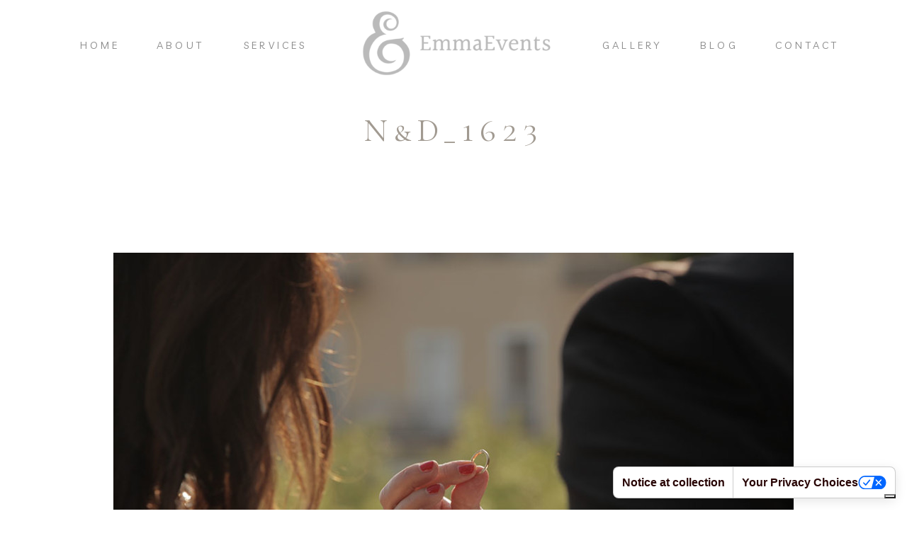

--- FILE ---
content_type: text/html; charset=UTF-8
request_url: https://emmaevents.it/galleries/nicole-and-doug/nd_1623/
body_size: 13668
content:
<!DOCTYPE html><html lang="en-US" class="d"><head><link rel="stylesheet" type="text/css" href="//lib.showit.co/engine/2.6.4/showit.css" /><meta name='robots' content='index, follow, max-image-preview:large, max-snippet:-1, max-video-preview:-1' /><title>N&amp;D_1623 - Emma Events</title><link rel="stylesheet" href="https://emmaevents.it/wp-content/cache/min/1/077a098bcca504ea9b79730488aba3e6.css" data-minify="1" /><link rel="canonical" href="https://emmaevents.it/galleries/nicole-and-doug/nd_1623/" /><meta property="og:locale" content="en_US" /><meta property="og:type" content="article" /><meta property="og:title" content="N&amp;D_1623 - Emma Events" /><meta property="og:url" content="https://emmaevents.it/galleries/nicole-and-doug/nd_1623/" /><meta property="og:site_name" content="Emma Events" /><meta property="article:publisher" content="https://www.facebook.com/Emmaevents" /><meta property="og:image" content="https://emmaevents.it/galleries/nicole-and-doug/nd_1623" /><meta property="og:image:width" content="1000" /><meta property="og:image:height" content="667" /><meta property="og:image:type" content="image/jpeg" /><meta name="twitter:card" content="summary_large_image" /><meta name="twitter:site" content="@Emma_Events" /> <script type="application/ld+json" class="yoast-schema-graph">{"@context":"https://schema.org","@graph":[{"@type":"WebPage","@id":"https://emmaevents.it/galleries/nicole-and-doug/nd_1623/","url":"https://emmaevents.it/galleries/nicole-and-doug/nd_1623/","name":"N&D_1623 - Emma Events","isPartOf":{"@id":"https://emmaevents.it/#website"},"primaryImageOfPage":{"@id":"https://emmaevents.it/galleries/nicole-and-doug/nd_1623/#primaryimage"},"image":{"@id":"https://emmaevents.it/galleries/nicole-and-doug/nd_1623/#primaryimage"},"thumbnailUrl":"https://emmaevents.it/wp-content/uploads/2016/02/ND_1623.jpg","datePublished":"2016-02-25T10:59:27+00:00","dateModified":"2016-02-25T10:59:27+00:00","breadcrumb":{"@id":"https://emmaevents.it/galleries/nicole-and-doug/nd_1623/#breadcrumb"},"inLanguage":"en-US","potentialAction":[{"@type":"ReadAction","target":["https://emmaevents.it/galleries/nicole-and-doug/nd_1623/"]}]},{"@type":"ImageObject","inLanguage":"en-US","@id":"https://emmaevents.it/galleries/nicole-and-doug/nd_1623/#primaryimage","url":"https://emmaevents.it/wp-content/uploads/2016/02/ND_1623.jpg","contentUrl":"https://emmaevents.it/wp-content/uploads/2016/02/ND_1623.jpg","width":1000,"height":667},{"@type":"BreadcrumbList","@id":"https://emmaevents.it/galleries/nicole-and-doug/nd_1623/#breadcrumb","itemListElement":[{"@type":"ListItem","position":1,"name":"Home","item":"https://emmaevents.it/"},{"@type":"ListItem","position":2,"name":"Nicole and Doug","item":"https://emmaevents.it/galleries/nicole-and-doug/"},{"@type":"ListItem","position":3,"name":"N&#038;D_1623"}]},{"@type":"WebSite","@id":"https://emmaevents.it/#website","url":"https://emmaevents.it/","name":"Emma Events","description":"Amalfi Coast Wedding Planner","publisher":{"@id":"https://emmaevents.it/#organization"},"potentialAction":[{"@type":"SearchAction","target":{"@type":"EntryPoint","urlTemplate":"https://emmaevents.it/?s={search_term_string}"},"query-input":"required name=search_term_string"}],"inLanguage":"en-US"},{"@type":"Organization","@id":"https://emmaevents.it/#organization","name":"Emma Events","url":"https://emmaevents.it/","logo":{"@type":"ImageObject","inLanguage":"en-US","@id":"https://emmaevents.it/#/schema/logo/image/","url":"https://emmaevents.it/wp-content/uploads/2015/09/emmaevents-big.png","contentUrl":"https://emmaevents.it/wp-content/uploads/2015/09/emmaevents-big.png","width":660,"height":660,"caption":"Emma Events"},"image":{"@id":"https://emmaevents.it/#/schema/logo/image/"},"sameAs":["https://www.facebook.com/Emmaevents","https://x.com/Emma_Events","https://instagram.com/emmaevents/","https://www.pinterest.it/emmaeventsitaly/","http://www.youtube.com/user/emmabifulco/videos"]}]}</script> <link href='https://fonts.gstatic.com' crossorigin rel='preconnect' /><style id='classic-theme-styles-inline-css' type='text/css'>
/*! This file is auto-generated */
.wp-block-button__link{color:#fff;background-color:#32373c;border-radius:9999px;box-shadow:none;text-decoration:none;padding:calc(.667em + 2px) calc(1.333em + 2px);font-size:1.125em}.wp-block-file__button{background:#32373c;color:#fff;text-decoration:none}</style><style id='global-styles-inline-css' type='text/css'>:root{--wp--preset--aspect-ratio--square:1;--wp--preset--aspect-ratio--4-3:4/3;--wp--preset--aspect-ratio--3-4:3/4;--wp--preset--aspect-ratio--3-2:3/2;--wp--preset--aspect-ratio--2-3:2/3;--wp--preset--aspect-ratio--16-9:16/9;--wp--preset--aspect-ratio--9-16:9/16;--wp--preset--color--black:#000;--wp--preset--color--cyan-bluish-gray:#abb8c3;--wp--preset--color--white:#fff;--wp--preset--color--pale-pink:#f78da7;--wp--preset--color--vivid-red:#cf2e2e;--wp--preset--color--luminous-vivid-orange:#ff6900;--wp--preset--color--luminous-vivid-amber:#fcb900;--wp--preset--color--light-green-cyan:#7bdcb5;--wp--preset--color--vivid-green-cyan:#00d084;--wp--preset--color--pale-cyan-blue:#8ed1fc;--wp--preset--color--vivid-cyan-blue:#0693e3;--wp--preset--color--vivid-purple:#9b51e0;--wp--preset--gradient--vivid-cyan-blue-to-vivid-purple:linear-gradient(135deg,rgba(6,147,227,1) 0%,rgb(155,81,224) 100%);--wp--preset--gradient--light-green-cyan-to-vivid-green-cyan:linear-gradient(135deg,rgb(122,220,180) 0%,rgb(0,208,130) 100%);--wp--preset--gradient--luminous-vivid-amber-to-luminous-vivid-orange:linear-gradient(135deg,rgba(252,185,0,1) 0%,rgba(255,105,0,1) 100%);--wp--preset--gradient--luminous-vivid-orange-to-vivid-red:linear-gradient(135deg,rgba(255,105,0,1) 0%,rgb(207,46,46) 100%);--wp--preset--gradient--very-light-gray-to-cyan-bluish-gray:linear-gradient(135deg,rgb(238,238,238) 0%,rgb(169,184,195) 100%);--wp--preset--gradient--cool-to-warm-spectrum:linear-gradient(135deg,rgb(74,234,220) 0%,rgb(151,120,209) 20%,rgb(207,42,186) 40%,rgb(238,44,130) 60%,rgb(251,105,98) 80%,rgb(254,248,76) 100%);--wp--preset--gradient--blush-light-purple:linear-gradient(135deg,rgb(255,206,236) 0%,rgb(152,150,240) 100%);--wp--preset--gradient--blush-bordeaux:linear-gradient(135deg,rgb(254,205,165) 0%,rgb(254,45,45) 50%,rgb(107,0,62) 100%);--wp--preset--gradient--luminous-dusk:linear-gradient(135deg,rgb(255,203,112) 0%,rgb(199,81,192) 50%,rgb(65,88,208) 100%);--wp--preset--gradient--pale-ocean:linear-gradient(135deg,rgb(255,245,203) 0%,rgb(182,227,212) 50%,rgb(51,167,181) 100%);--wp--preset--gradient--electric-grass:linear-gradient(135deg,rgb(202,248,128) 0%,rgb(113,206,126) 100%);--wp--preset--gradient--midnight:linear-gradient(135deg,rgb(2,3,129) 0%,rgb(40,116,252) 100%);--wp--preset--font-size--small:13px;--wp--preset--font-size--medium:20px;--wp--preset--font-size--large:36px;--wp--preset--font-size--x-large:42px;--wp--preset--spacing--20:.44rem;--wp--preset--spacing--30:.67rem;--wp--preset--spacing--40:1rem;--wp--preset--spacing--50:1.5rem;--wp--preset--spacing--60:2.25rem;--wp--preset--spacing--70:3.38rem;--wp--preset--spacing--80:5.06rem;--wp--preset--shadow--natural:6px 6px 9px rgba(0,0,0,.2);--wp--preset--shadow--deep:12px 12px 50px rgba(0,0,0,.4);--wp--preset--shadow--sharp:6px 6px 0 rgba(0,0,0,.2);--wp--preset--shadow--outlined:6px 6px 0 -3px rgba(255,255,255,1),6px 6px rgba(0,0,0,1);--wp--preset--shadow--crisp:6px 6px 0 rgba(0,0,0,1)}:where(.is-layout-flex){gap:.5em}:where(.is-layout-grid){gap:.5em}body .is-layout-flex{display:flex}.is-layout-flex{flex-wrap:wrap;align-items:center}.is-layout-flex>:is(*,div){margin:0}body .is-layout-grid{display:grid}.is-layout-grid>:is(*,div){margin:0}:where(.wp-block-columns.is-layout-flex){gap:2em}:where(.wp-block-columns.is-layout-grid){gap:2em}:where(.wp-block-post-template.is-layout-flex){gap:1.25em}:where(.wp-block-post-template.is-layout-grid){gap:1.25em}.has-black-color{color:var(--wp--preset--color--black)!important}.has-cyan-bluish-gray-color{color:var(--wp--preset--color--cyan-bluish-gray)!important}.has-white-color{color:var(--wp--preset--color--white)!important}.has-pale-pink-color{color:var(--wp--preset--color--pale-pink)!important}.has-vivid-red-color{color:var(--wp--preset--color--vivid-red)!important}.has-luminous-vivid-orange-color{color:var(--wp--preset--color--luminous-vivid-orange)!important}.has-luminous-vivid-amber-color{color:var(--wp--preset--color--luminous-vivid-amber)!important}.has-light-green-cyan-color{color:var(--wp--preset--color--light-green-cyan)!important}.has-vivid-green-cyan-color{color:var(--wp--preset--color--vivid-green-cyan)!important}.has-pale-cyan-blue-color{color:var(--wp--preset--color--pale-cyan-blue)!important}.has-vivid-cyan-blue-color{color:var(--wp--preset--color--vivid-cyan-blue)!important}.has-vivid-purple-color{color:var(--wp--preset--color--vivid-purple)!important}.has-black-background-color{background-color:var(--wp--preset--color--black)!important}.has-cyan-bluish-gray-background-color{background-color:var(--wp--preset--color--cyan-bluish-gray)!important}.has-white-background-color{background-color:var(--wp--preset--color--white)!important}.has-pale-pink-background-color{background-color:var(--wp--preset--color--pale-pink)!important}.has-vivid-red-background-color{background-color:var(--wp--preset--color--vivid-red)!important}.has-luminous-vivid-orange-background-color{background-color:var(--wp--preset--color--luminous-vivid-orange)!important}.has-luminous-vivid-amber-background-color{background-color:var(--wp--preset--color--luminous-vivid-amber)!important}.has-light-green-cyan-background-color{background-color:var(--wp--preset--color--light-green-cyan)!important}.has-vivid-green-cyan-background-color{background-color:var(--wp--preset--color--vivid-green-cyan)!important}.has-pale-cyan-blue-background-color{background-color:var(--wp--preset--color--pale-cyan-blue)!important}.has-vivid-cyan-blue-background-color{background-color:var(--wp--preset--color--vivid-cyan-blue)!important}.has-vivid-purple-background-color{background-color:var(--wp--preset--color--vivid-purple)!important}.has-black-border-color{border-color:var(--wp--preset--color--black)!important}.has-cyan-bluish-gray-border-color{border-color:var(--wp--preset--color--cyan-bluish-gray)!important}.has-white-border-color{border-color:var(--wp--preset--color--white)!important}.has-pale-pink-border-color{border-color:var(--wp--preset--color--pale-pink)!important}.has-vivid-red-border-color{border-color:var(--wp--preset--color--vivid-red)!important}.has-luminous-vivid-orange-border-color{border-color:var(--wp--preset--color--luminous-vivid-orange)!important}.has-luminous-vivid-amber-border-color{border-color:var(--wp--preset--color--luminous-vivid-amber)!important}.has-light-green-cyan-border-color{border-color:var(--wp--preset--color--light-green-cyan)!important}.has-vivid-green-cyan-border-color{border-color:var(--wp--preset--color--vivid-green-cyan)!important}.has-pale-cyan-blue-border-color{border-color:var(--wp--preset--color--pale-cyan-blue)!important}.has-vivid-cyan-blue-border-color{border-color:var(--wp--preset--color--vivid-cyan-blue)!important}.has-vivid-purple-border-color{border-color:var(--wp--preset--color--vivid-purple)!important}.has-vivid-cyan-blue-to-vivid-purple-gradient-background{background:var(--wp--preset--gradient--vivid-cyan-blue-to-vivid-purple)!important}.has-light-green-cyan-to-vivid-green-cyan-gradient-background{background:var(--wp--preset--gradient--light-green-cyan-to-vivid-green-cyan)!important}.has-luminous-vivid-amber-to-luminous-vivid-orange-gradient-background{background:var(--wp--preset--gradient--luminous-vivid-amber-to-luminous-vivid-orange)!important}.has-luminous-vivid-orange-to-vivid-red-gradient-background{background:var(--wp--preset--gradient--luminous-vivid-orange-to-vivid-red)!important}.has-very-light-gray-to-cyan-bluish-gray-gradient-background{background:var(--wp--preset--gradient--very-light-gray-to-cyan-bluish-gray)!important}.has-cool-to-warm-spectrum-gradient-background{background:var(--wp--preset--gradient--cool-to-warm-spectrum)!important}.has-blush-light-purple-gradient-background{background:var(--wp--preset--gradient--blush-light-purple)!important}.has-blush-bordeaux-gradient-background{background:var(--wp--preset--gradient--blush-bordeaux)!important}.has-luminous-dusk-gradient-background{background:var(--wp--preset--gradient--luminous-dusk)!important}.has-pale-ocean-gradient-background{background:var(--wp--preset--gradient--pale-ocean)!important}.has-electric-grass-gradient-background{background:var(--wp--preset--gradient--electric-grass)!important}.has-midnight-gradient-background{background:var(--wp--preset--gradient--midnight)!important}.has-small-font-size{font-size:var(--wp--preset--font-size--small)!important}.has-medium-font-size{font-size:var(--wp--preset--font-size--medium)!important}.has-large-font-size{font-size:var(--wp--preset--font-size--large)!important}.has-x-large-font-size{font-size:var(--wp--preset--font-size--x-large)!important}:where(.wp-block-post-template.is-layout-flex){gap:1.25em}:where(.wp-block-post-template.is-layout-grid){gap:1.25em}:where(.wp-block-columns.is-layout-flex){gap:2em}:where(.wp-block-columns.is-layout-grid){gap:2em}:root :where(.wp-block-pullquote){font-size:1.5em;line-height:1.6}</style> <script type="text/javascript" src="https://emmaevents.it/wp-includes/js/jquery/jquery.min.js" id="jquery-core-js"></script> <script type="text/javascript" id="jquery-core-js-after">/* <![CDATA[ */ $ = jQuery; /* ]]> */</script> <script type="text/javascript" src="https://emmaevents.it/wp-includes/js/jquery/jquery-migrate.min.js" id="jquery-migrate-js"></script> <script type="text/javascript" src="https://emmaevents.it/wp-content/themes/showit/pubs/jdmypwpfrlea3almu5-vba/20260127135147Sgqmmz4/assets/pub.js" id="pub-script-js"></script> <link rel="https://api.w.org/" href="https://emmaevents.it/wp-json/" /><link rel="alternate" title="JSON" type="application/json" href="https://emmaevents.it/wp-json/wp/v2/media/517" /><link rel="alternate" title="oEmbed (JSON)" type="application/json+oembed" href="https://emmaevents.it/wp-json/oembed/1.0/embed?url=https%3A%2F%2Femmaevents.it%2Fgalleries%2Fnicole-and-doug%2Fnd_1623%2F" /><link rel="alternate" title="oEmbed (XML)" type="text/xml+oembed" href="https://emmaevents.it/wp-json/oembed/1.0/embed?url=https%3A%2F%2Femmaevents.it%2Fgalleries%2Fnicole-and-doug%2Fnd_1623%2F&#038;format=xml" />  <script async src='https://www.googletagmanager.com/gtag/js?id=AW-930792912'></script> <script>window.dataLayer = window.dataLayer || [];
	  function gtag(){dataLayer.push(arguments);}
	  gtag('js', new Date());
	  gtag('config', 'AW-930792912');</script>  <script>(function(w,d,s,l,i){w[l]=w[l]||[];w[l].push({'gtm.start':
new Date().getTime(),event:'gtm.js'});var f=d.getElementsByTagName(s)[0],
j=d.createElement(s),dl=l!='dataLayer'?'&l='+l:'';j.async=true;j.src=
'https://www.googletagmanager.com/gtm.js?id='+i+dl;f.parentNode.insertBefore(j,f);
})(window,document,'script','dataLayer','GTM-N5HG6ND4');</script>   <script type="text/javascript" async defer data-pin-color="red" 
					 data-pin-height="28"  data-pin-hover="true" src="https://emmaevents.it/wp-content/plugins/pinterest-pin-it-button-on-image-hover-and-post/js/pinit.js"></script> <style>.opd-form,.opd-info{background-color:#F8F8F8!important;border-color:#ffffff!important;color:#333333!important;font-size:13px!important}.opd-form a,.opd-info a,.opd-form p,.opd-info p{color:#333333!important;font-size:13px!important}.opd-form a,.opd-info a{color:#333333!important;text-decoration:underline!important}.opd-submit,.opd-submit:visited{background-color:#cccccc!important;border-color:#cccccc!important;color:#000000!important;font-size:14px!important;text-decoration:none!important}.opd-submit:hover,.opd-submit:active{background-color:#bcbcbc!important;border-color:#bcbcbc!important;color:#000000!important;font-size:14px!important;text-decoration:none!important}.opd-checkbox,.opd-terms,.opd-input,.opd-input:hover,.opd-input:active,.opd-input:focus{border-color:#444444!important;background-color:#FFFFFF!important;background-color:rgba(255,255,255,.6)!important;color:#333333!important;font-size:13px!important}div.opd-form-col div{color:#333333!important;font-size:13px!important}</style> <script>var opd_ajax_url = "https://emmaevents.it/wp-admin/admin-ajax.php";
			var opd_ga_tracking = "on";</script><noscript><style id="rocket-lazyload-nojs-css">.rll-youtube-player,[data-lazy-src]{display:none!important}</style></noscript><meta charset="UTF-8" /><meta name="viewport" content="width=device-width, initial-scale=1" /><link rel="icon" type="image/png" href="//static.showit.co/200/FL8z5DkSRKKJg0VxDekaUA/249093/emma_events_icon.png" /><link rel="preconnect" href="https://static.showit.co" /><link rel="preconnect" href="https://fonts.googleapis.com"><link rel="preconnect" href="https://fonts.gstatic.com" crossorigin><link href="https://fonts.googleapis.com/css?family=Livvic:regular|Cormorant+SC:regular|Livvic:300&#038;display=swap" rel="stylesheet" type="text/css"/> <script id="init_data" type="application/json">{"mobile":{"w":320},"desktop":{"w":1200,"defaultTrIn":{"type":"fade"},"defaultTrOut":{"type":"fade"},"bgFillType":"color","bgColor":"#000000:0"},"sid":"jdmypwpfrlea3almu5-vba","break":768,"assetURL":"//static.showit.co","contactFormId":"249093/391650","cfAction":"aHR0cHM6Ly9jbGllbnRzZXJ2aWNlLnNob3dpdC5jby9jb250YWN0Zm9ybQ==","sgAction":"aHR0cHM6Ly9jbGllbnRzZXJ2aWNlLnNob3dpdC5jby9zb2NpYWxncmlk","blockData":[{"slug":"header-1","visible":"a","states":[],"d":{"h":120,"w":1200,"bgFillType":"color","bgColor":"colors-7","bgMediaType":"none"},"m":{"h":1,"w":320,"bgFillType":"color","bgColor":"#000000:0","bgMediaType":"none"}},{"slug":"title","visible":"m","states":[],"d":{"h":134,"w":1200,"bgFillType":"color","bgColor":"colors-7","bgMediaType":"none"},"m":{"h":89,"w":320,"nature":"dH","bgFillType":"color","bgColor":"colors-1","bgMediaType":"none"}},{"slug":"post-title","visible":"a","states":[],"d":{"h":157,"w":1200,"locking":{"offset":100},"nature":"dH","bgFillType":"color","bgColor":"#FFFFFF","bgMediaType":"none"},"m":{"h":99,"w":320,"nature":"dH","bgFillType":"color","bgColor":"#FFFFFF","bgMediaType":"none"}},{"slug":"post-content","visible":"a","states":[],"d":{"h":527,"w":1200,"nature":"dH","bgFillType":"color","bgColor":"#FFFFFF","bgMediaType":"none"},"m":{"h":491,"w":320,"nature":"dH","bgFillType":"color","bgColor":"#FFFFFF","bgMediaType":"none"}},{"slug":"pagnation","visible":"a","states":[],"d":{"h":146,"w":1200,"bgFillType":"color","bgColor":"colors-7","bgMediaType":"none"},"m":{"h":179,"w":320,"bgFillType":"color","bgColor":"colors-7","bgMediaType":"none"}},{"slug":"comments-1","visible":"a","states":[],"d":{"h":201,"w":1200,"nature":"dH","bgFillType":"color","bgColor":"#FFFFFF","bgMediaType":"none"},"m":{"h":126,"w":320,"nature":"dH","bgFillType":"color","bgColor":"#FFFFFF","bgMediaType":"none"}},{"slug":"comments-form","visible":"a","states":[],"d":{"h":205,"w":1200,"nature":"dH","bgFillType":"color","bgColor":"#FFFFFF","bgMediaType":"none"},"m":{"h":168,"w":320,"nature":"dH","bgFillType":"color","bgColor":"#FFFFFF","bgMediaType":"none"}},{"slug":"footer","visible":"a","states":[],"d":{"h":400,"w":1200,"bgFillType":"color","bgColor":"colors-1","bgMediaType":"none"},"m":{"h":850,"w":320,"bgFillType":"color","bgColor":"colors-7","bgMediaType":"none"}},{"slug":"mobile-nav","visible":"m","states":[],"d":{"h":200,"w":1200,"bgFillType":"color","bgColor":"colors-7","bgMediaType":"none"},"m":{"h":600,"w":320,"locking":{"side":"t"},"trIn":{"type":"slide","direction":"Down"},"trOut":{"type":"fade"},"bgFillType":"color","bgColor":"colors-1","bgMediaType":"none","tr":{"in":{"cl":"slideInDown","d":"0.5","dl":"0"},"out":{"cl":"fadeOut","d":"0.5","dl":"0"}}}}],"elementData":[{"type":"icon","visible":"m","id":"header-1_0","blockId":"header-1","m":{"x":272,"y":30,"w":30,"h":30,"a":0},"d":{"x":550,"y":10,"w":100,"h":100,"a":0},"pc":[{"type":"show","block":"mobile-nav"}]},{"type":"text","visible":"d","id":"header-1_4","blockId":"header-1","m":{"x":97,"y":90,"w":126,"h":21,"a":0},"d":{"x":1054,"y":54,"w":82,"h":14,"a":0}},{"type":"text","visible":"d","id":"header-1_5","blockId":"header-1","m":{"x":97,"y":90,"w":126,"h":21,"a":0},"d":{"x":934,"y":54,"w":82,"h":14,"a":0}},{"type":"text","visible":"d","id":"header-1_6","blockId":"header-1","m":{"x":97,"y":90,"w":126,"h":21,"a":0},"d":{"x":810,"y":54,"w":81,"h":14,"a":0}},{"type":"graphic","visible":"a","id":"header-1_7","blockId":"header-1","m":{"x":0,"y":1,"w":224,"h":88,"a":0},"d":{"x":449,"y":-2,"w":303,"h":125,"a":0,"gs":{"t":"fit"}},"c":{"key":"3z-gBa48TNOPqjmEjIt05A/249093/emma_events_logo_gray.png","aspect_ratio":2.33333}},{"type":"text","visible":"d","id":"header-1_8","blockId":"header-1","m":{"x":97,"y":90,"w":126,"h":21,"a":0},"d":{"x":304,"y":54,"w":86,"h":14,"a":0}},{"type":"text","visible":"d","id":"header-1_9","blockId":"header-1","m":{"x":97,"y":90,"w":126,"h":21,"a":0},"d":{"x":181,"y":54,"w":63,"h":14,"a":0}},{"type":"text","visible":"d","id":"header-1_10","blockId":"header-1","m":{"x":97,"y":90,"w":126,"h":21,"a":0},"d":{"x":70,"y":54,"w":62,"h":14,"a":0}},{"type":"iframe","visible":"a","id":"title_0","blockId":"title","m":{"x":48,"y":13,"w":234,"h":21,"a":0},"d":{"x":360,"y":40,"w":480,"h":53.6,"a":0}},{"type":"text","visible":"a","id":"post-title_0","blockId":"post-title","m":{"x":15,"y":35,"w":290,"h":69,"a":0},"d":{"x":100,"y":45,"w":1000,"h":112,"a":0}},{"type":"text","visible":"a","id":"post-content_0","blockId":"post-content","m":{"x":20,"y":10,"w":280,"h":317,"a":0},"d":{"x":100,"y":80,"w":1000,"h":195,"a":0}},{"type":"text","visible":"a","id":"pagnation_0","blockId":"pagnation","m":{"x":15,"y":90,"w":290,"h":26,"a":0},"d":{"x":723,"y":13,"w":377,"h":25,"a":0}},{"type":"text","visible":"a","id":"pagnation_1","blockId":"pagnation","m":{"x":15,"y":17,"w":290,"h":23,"a":0},"d":{"x":100,"y":13,"w":377,"h":25,"a":0}},{"type":"text","visible":"a","id":"comments-1_0","blockId":"comments-1","m":{"x":30,"y":79,"w":260,"h":18,"a":0},"d":{"x":210,"y":143,"w":780,"h":27,"a":0}},{"type":"text","visible":"a","id":"comments-1_1","blockId":"comments-1","m":{"x":25,"y":18,"w":271,"h":22,"a":0},"d":{"x":425,"y":74,"w":351,"h":25,"a":0}},{"type":"simple","visible":"a","id":"comments-1_2","blockId":"comments-1","m":{"x":116,"y":55,"w":88,"h":3,"a":0},"d":{"x":512,"y":114,"w":177,"h":3,"a":0}},{"type":"text","visible":"a","id":"comments-form_0","blockId":"comments-form","m":{"x":30,"y":19,"w":260,"h":49,"a":0},"d":{"x":208,"y":40,"w":784,"h":27,"a":0}},{"type":"icon","visible":"a","id":"footer_0","blockId":"footer","m":{"x":35,"y":-125,"w":250,"h":250,"a":0},"d":{"x":475,"y":-127,"w":250,"h":250,"a":0}},{"type":"simple","visible":"a","id":"footer_1","blockId":"footer","m":{"x":0,"y":0,"w":320,"h":548,"a":0},"d":{"x":0,"y":100,"w":1200,"h":300,"a":0,"lockH":"s"}},{"type":"text","visible":"a","id":"footer_2","blockId":"footer","m":{"x":10,"y":640,"w":300,"h":33,"a":0},"d":{"x":212,"y":140,"w":776,"h":21,"a":0}},{"type":"gallery","visible":"a","id":"footer_3","blockId":"footer","m":{"x":0,"y":707,"w":320,"h":143,"a":0,"cols":3},"d":{"x":0,"y":173,"w":1800,"h":227,"a":0,"gs":{"t":"fit"},"lockH":"l","cols":9},"imgs":[{"key":"M7cXdBpwRsuv-hvn-m2P4w/249093/amalficoastdestinationwedding1.jpg"},{"key":"jUxkss-yRdS6wc8lh-u8jA/249093/praianointimatewedding21.jpg"},{"key":"ZeuS0qMKRQqQgUfw1LEkUQ/249093/amalficoastdestinationwedding31.jpg"},{"key":"wrstArH2QzGU_EnSuxjr3Q/249093/amalficoastdestinationwedding19.jpg"},{"key":"S7c88pPYQI229pa89tqz_w/249093/amalficoastdestinationwedding8.jpg"},{"key":"Andy8kB9Q1634IKD9lekvA/249093/amalficoastdestinationwedding23.jpg"},{"key":"2iqdzJhQQpO9s5NS_4nwyw/249093/amalficoastdestinationwedding37.jpg"},{"key":"OFSLMt5dSamJpM-Cbw1Khw/249093/amalficoastdestinationwedding28.jpg"},{"key":"UTRtZZuwT36TOfO5q2YSKw/249093/amalficoastdestinationwedding18.jpg"},{"key":"6Tn0XRNiQJC7VrTAD7-A3w/249093/amalficoastdestinationwedding20.jpg"},{"key":"ansoUSZmTlaaQdjiBfxQaQ/249093/amalficoastdestinationwedding38.jpg"}],"gal":"tile"},{"type":"text","visible":"a","id":"footer_4","blockId":"footer","m":{"x":17,"y":565,"w":287,"h":86,"a":0},"d":{"x":123,"y":115,"w":955,"h":20,"a":0}},{"type":"text","visible":"a","id":"footer_5","blockId":"footer","m":{"x":98,"y":383,"w":126,"h":21,"a":0},"d":{"x":1076,"y":44,"w":85,"h":14,"a":0}},{"type":"text","visible":"a","id":"footer_6","blockId":"footer","m":{"x":98,"y":326,"w":126,"h":21,"a":0},"d":{"x":965,"y":44,"w":85,"h":14,"a":0}},{"type":"text","visible":"a","id":"footer_7","blockId":"footer","m":{"x":98,"y":270,"w":126,"h":21,"a":0},"d":{"x":839,"y":44,"w":85,"h":14,"a":0}},{"type":"text","visible":"a","id":"footer_8","blockId":"footer","m":{"x":98,"y":213,"w":126,"h":21,"a":0},"d":{"x":736,"y":44,"w":61,"h":14,"a":0}},{"type":"graphic","visible":"a","id":"footer_9","blockId":"footer","m":{"x":62,"y":-100,"w":196,"h":200,"a":0},"d":{"x":515,"y":-87,"w":168,"h":166,"a":0,"gs":{"s":0}},"c":{"key":"FL8z5DkSRKKJg0VxDekaUA/249093/emma_events_icon.png","aspect_ratio":1}},{"type":"icon","visible":"a","id":"footer_10","blockId":"footer","m":{"x":186,"y":469,"w":30,"h":30,"a":0},"d":{"x":482,"y":36,"w":25,"h":30,"a":0}},{"type":"icon","visible":"a","id":"footer_11","blockId":"footer","m":{"x":146,"y":469,"w":30,"h":30,"a":0},"d":{"x":445,"y":36,"w":25,"h":30,"a":0}},{"type":"icon","visible":"a","id":"footer_12","blockId":"footer","m":{"x":105,"y":469,"w":30,"h":30,"a":0},"d":{"x":407,"y":36,"w":25,"h":30,"a":0}},{"type":"text","visible":"a","id":"footer_13","blockId":"footer","m":{"x":12,"y":113,"w":296,"h":62,"a":0},"d":{"x":20,"y":36,"w":368,"h":59,"a":0}},{"type":"icon","visible":"m","id":"mobile-nav_0","blockId":"mobile-nav","m":{"x":271,"y":28,"w":30,"h":30,"a":0},"d":{"x":1128,"y":28,"w":42,"h":42,"a":0,"lockH":"r"},"pc":[{"type":"hide","block":"mobile-nav"}]},{"type":"text","visible":"m","id":"mobile-nav_1","blockId":"mobile-nav","m":{"x":103,"y":456,"w":126,"h":19,"a":0},"d":{"x":962,"y":454,"w":176,"h":21,"a":0,"lockH":"r"}},{"type":"text","visible":"m","id":"mobile-nav_2","blockId":"mobile-nav","m":{"x":103,"y":400,"w":114,"h":19,"a":0},"d":{"x":962,"y":454,"w":176,"h":21,"a":0,"lockH":"r"}},{"type":"text","visible":"m","id":"mobile-nav_3","blockId":"mobile-nav","m":{"x":103,"y":345,"w":114,"h":19,"a":0},"d":{"x":962,"y":401,"w":176,"h":21,"a":0,"lockH":"r"}},{"type":"text","visible":"m","id":"mobile-nav_4","blockId":"mobile-nav","m":{"x":97,"y":291,"w":126,"h":19,"a":0},"d":{"x":962,"y":348,"w":176,"h":21,"a":0,"lockH":"r"}},{"type":"text","visible":"m","id":"mobile-nav_5","blockId":"mobile-nav","m":{"x":111,"y":236,"w":99,"h":19,"a":0},"d":{"x":962,"y":294,"w":176,"h":21,"a":0,"lockH":"r"}},{"type":"text","visible":"m","id":"mobile-nav_6","blockId":"mobile-nav","m":{"x":103,"y":182,"w":114,"h":19,"a":0},"d":{"x":962,"y":241,"w":176,"h":21,"a":0,"lockH":"r"}},{"type":"graphic","visible":"m","id":"mobile-nav_10","blockId":"mobile-nav","m":{"x":125,"y":66,"w":70,"h":70,"a":0},"d":{"x":1015,"y":106,"w":70,"h":70,"a":0,"lockH":"r"},"c":{"key":"FL8z5DkSRKKJg0VxDekaUA/249093/emma_events_icon.png","aspect_ratio":1}}]}</script> <link rel="stylesheet" type="text/css" href="https://cdnjs.cloudflare.com/ajax/libs/animate.css/3.4.0/animate.min.css" /> <script src="//lib.showit.co/widgets/tiled-gallery/1.0.6/si-tiled-gallery.js"></script> <script src="//lib.showit.co/engine/2.6.4/showit-lib.min.js"></script> <script src="//lib.showit.co/engine/2.6.4/showit.min.js"></script> <script>function initPage(){

}</script> <style id="si-page-css">html.m{background-color:rgba(0,0,0,0)}html.d{background-color:rgba(0,0,0,0)}.d .se:has(.st-primary){border-radius:10px;box-shadow:none;opacity:1;overflow:hidden;transition-duration:0.5s}.d .st-primary{padding:10px 14px 10px 14px;border-width:0;border-color:rgba(161,154,145,1);background-color:rgba(131,120,127,1);background-image:none;border-radius:inherit;transition-duration:0.5s}.d .st-primary span{color:rgba(255,255,255,1);font-family:'Livvic';font-weight:400;font-style:normal;font-size:20px;text-align:center;text-transform:uppercase;letter-spacing:.3em;line-height:1.5;transition-duration:0.5s}.d .st-primary.se-button:hover,.d .trigger-child-hovers:hover .st-primary.se-button{background-color:rgba(131,120,127,1);background-image:none;transition-property:background-color,background-image}.m .se:has(.st-primary){border-radius:10px;box-shadow:none;opacity:1;overflow:hidden}.m .st-primary{padding:10px 14px 10px 14px;border-width:0;border-color:rgba(161,154,145,1);background-color:rgba(131,120,127,1);background-image:none;border-radius:inherit}.m .st-primary span{color:rgba(255,255,255,1);font-family:'Livvic';font-weight:400;font-style:normal;font-size:20px;text-align:center;text-transform:uppercase;letter-spacing:.3em;line-height:1.5}.d .se:has(.st-secondary){border-radius:10px;box-shadow:none;opacity:1;overflow:hidden;transition-duration:0.5s}.d .st-secondary{padding:10px 14px 10px 14px;border-width:2px;border-color:rgba(131,120,127,1);background-color:rgba(0,0,0,0);background-image:none;border-radius:inherit;transition-duration:0.5s}.d .st-secondary span{color:rgba(131,120,127,1);font-family:'Livvic';font-weight:400;font-style:normal;font-size:20px;text-align:center;text-transform:uppercase;letter-spacing:.3em;line-height:1.5;transition-duration:0.5s}.d .st-secondary.se-button:hover,.d .trigger-child-hovers:hover .st-secondary.se-button{border-color:rgba(131,120,127,.7);background-color:rgba(0,0,0,0);background-image:none;transition-property:border-color,background-color,background-image}.d .st-secondary.se-button:hover span,.d .trigger-child-hovers:hover .st-secondary.se-button span{color:rgba(131,120,127,.7);transition-property:color}.m .se:has(.st-secondary){border-radius:10px;box-shadow:none;opacity:1;overflow:hidden}.m .st-secondary{padding:10px 14px 10px 14px;border-width:2px;border-color:rgba(131,120,127,1);background-color:rgba(0,0,0,0);background-image:none;border-radius:inherit}.m .st-secondary span{color:rgba(131,120,127,1);font-family:'Livvic';font-weight:400;font-style:normal;font-size:20px;text-align:center;text-transform:uppercase;letter-spacing:.3em;line-height:1.5}.d .st-d-title,.d .se-wpt h1{color:rgba(161,154,145,1);text-transform:uppercase;line-height:1.2;letter-spacing:0em;font-size:83px;text-align:center;font-family:'Cormorant SC';font-weight:400;font-style:normal}.d .se-wpt h1{margin-bottom:30px}.d .st-d-title.se-rc a{color:rgba(161,154,145,1)}.d .st-d-title.se-rc a:hover{text-decoration:underline;color:rgba(161,154,145,1);opacity:.8}.m .st-m-title,.m .se-wpt h1{color:rgba(161,154,145,1);text-transform:uppercase;line-height:1.2;letter-spacing:0em;font-size:32px;text-align:center;font-family:'Cormorant SC';font-weight:400;font-style:normal}.m .se-wpt h1{margin-bottom:20px}.m .st-m-title.se-rc a{color:rgba(161,154,145,1)}.m .st-m-title.se-rc a:hover{text-decoration:underline;color:rgba(161,154,145,1);opacity:.8}.d .st-d-heading,.d .se-wpt h2{color:rgba(161,154,145,1);text-transform:uppercase;line-height:.9;letter-spacing:.2em;font-size:55px;text-align:center;font-family:'Cormorant SC';font-weight:400;font-style:normal}.d .se-wpt h2{margin-bottom:24px}.d .st-d-heading.se-rc a{color:rgba(161,154,145,1)}.d .st-d-heading.se-rc a:hover{text-decoration:underline;color:rgba(161,154,145,1);opacity:.8}.m .st-m-heading,.m .se-wpt h2{color:rgba(161,154,145,1);text-transform:uppercase;line-height:.9;letter-spacing:.2em;font-size:24px;text-align:center;font-family:'Cormorant SC';font-weight:400;font-style:normal}.m .se-wpt h2{margin-bottom:20px}.m .st-m-heading.se-rc a{color:rgba(161,154,145,1)}.m .st-m-heading.se-rc a:hover{text-decoration:underline;color:rgba(161,154,145,1);opacity:.8}.d .st-d-subheading,.d .se-wpt h3{color:rgba(186,186,186,1);text-transform:uppercase;line-height:1.5;letter-spacing:.3em;font-size:20px;text-align:center;font-family:'Livvic';font-weight:400;font-style:normal}.d .se-wpt h3{margin-bottom:18px}.d .st-d-subheading.se-rc a{color:rgba(186,186,186,1)}.d .st-d-subheading.se-rc a:hover{text-decoration:underline;color:rgba(186,186,186,1);opacity:.8}.m .st-m-subheading,.m .se-wpt h3{color:rgba(186,186,186,1);text-transform:uppercase;line-height:1.5;letter-spacing:.3em;font-size:20px;text-align:center;font-family:'Livvic';font-weight:400;font-style:normal}.m .se-wpt h3{margin-bottom:18px}.m .st-m-subheading.se-rc a{color:rgba(186,186,186,1)}.m .st-m-subheading.se-rc a:hover{text-decoration:underline;color:rgba(186,186,186,1);opacity:.8}.d .st-d-paragraph{color:rgba(161,154,145,1);line-height:1.3;letter-spacing:0em;font-size:18px;text-align:center;font-family:'Livvic';font-weight:300;font-style:normal}.d .se-wpt p{margin-bottom:16px}.d .st-d-paragraph.se-rc a{color:rgba(186,186,186,1);text-decoration:none}.d .st-d-paragraph.se-rc a:hover{text-decoration:underline;color:rgba(186,186,186,1);opacity:.8}.m .st-m-paragraph{color:rgba(161,154,145,1);line-height:1.4;letter-spacing:0em;font-size:16px;text-align:center;font-family:'Livvic';font-weight:300;font-style:normal}.m .se-wpt p{margin-bottom:16px}.m .st-m-paragraph.se-rc a{color:rgba(161,154,145,1)}.m .st-m-paragraph.se-rc a:hover{text-decoration:underline;color:rgba(66,66,66,1);opacity:.8}.sib-header-1{z-index:98}.m .sib-header-1{height:1px}.d .sib-header-1{height:120px}.m .sib-header-1 .ss-bg{background-color:rgba(0,0,0,0)}.d .sib-header-1 .ss-bg{background-color:rgba(255,255,255,1)}.d .sie-header-1_0{left:550px;top:10px;width:100px;height:100px;display:none}.m .sie-header-1_0{left:272px;top:30px;width:30px;height:30px}.d .sie-header-1_0 svg{fill:rgba(234,226,221,1)}.m .sie-header-1_0 svg{fill:rgba(161,154,145,1)}.d .sie-header-1_4{left:1054px;top:54px;width:82px;height:14px}.m .sie-header-1_4{left:97px;top:90px;width:126px;height:21px;display:none}.d .sie-header-1_4-text{color:rgba(138,138,138,1);font-size:14px}.d .sie-header-1_5{left:934px;top:54px;width:82px;height:14px}.m .sie-header-1_5{left:97px;top:90px;width:126px;height:21px;display:none}.d .sie-header-1_5-text{color:rgba(138,138,138,1);font-size:14px}.d .sie-header-1_6{left:810px;top:54px;width:81px;height:14px}.m .sie-header-1_6{left:97px;top:90px;width:126px;height:21px;display:none}.d .sie-header-1_6-text{color:rgba(138,138,138,1);font-size:14px}.d .sie-header-1_7{left:449px;top:-2px;width:303px;height:125px}.m .sie-header-1_7{left:0;top:1px;width:224px;height:88px}.d .sie-header-1_7 .se-img{background-repeat:no-repeat;background-size:contain;background-position:50%;border-radius:inherit}.m .sie-header-1_7 .se-img{background-repeat:no-repeat;background-size:contain;background-position:50%;border-radius:inherit}.d .sie-header-1_8{left:304px;top:54px;width:86px;height:14px}.m .sie-header-1_8{left:97px;top:90px;width:126px;height:21px;display:none}.d .sie-header-1_8-text{color:rgba(138,138,138,1);font-size:14px}.d .sie-header-1_9{left:181px;top:54px;width:63px;height:14px}.m .sie-header-1_9{left:97px;top:90px;width:126px;height:21px;display:none}.d .sie-header-1_9-text{color:rgba(138,138,138,1);font-size:14px}.d .sie-header-1_10{left:70px;top:54px;width:62px;height:14px}.m .sie-header-1_10{left:97px;top:90px;width:126px;height:21px;display:none}.d .sie-header-1_10-text{color:rgba(138,138,138,1);font-size:14px}.m .sib-title{height:89px}.d .sib-title{height:134px;display:none}.m .sib-title .ss-bg{background-color:rgba(186,186,186,1)}.d .sib-title .ss-bg{background-color:rgba(255,255,255,1)}.m .sib-title.sb-nm-dH .sc{height:89px}.d .sie-title_0{left:360px;top:40px;width:480px;height:53.6px}.m .sie-title_0{left:48px;top:13px;width:234px;height:21px}.d .sie-title_0 .si-embed{transform-origin:left top 0;transform:scale(1,1);width:480px;height:53.6px}.m .sie-title_0 .si-embed{transform-origin:left top 0;transform:scale(1,1);width:234px;height:21px}.m .sib-post-title{height:99px}.d .sib-post-title{height:157px}.m .sib-post-title .ss-bg{background-color:rgba(255,255,255,1)}.d .sib-post-title .ss-bg{background-color:rgba(255,255,255,1)}.m .sib-post-title.sb-nm-dH .sc{height:99px}.d .sib-post-title.sb-nd-dH .sc{height:157px}.d .sie-post-title_0{left:100px;top:45px;width:1000px;height:112px}.m .sie-post-title_0{left:15px;top:35px;width:290px;height:69px}.d .sie-post-title_0-text{font-size:45px}.m .sie-post-title_0-text{font-size:24px}.m .sib-post-content{height:491px}.d .sib-post-content{height:527px}.m .sib-post-content .ss-bg{background-color:rgba(255,255,255,1)}.d .sib-post-content .ss-bg{background-color:rgba(255,255,255,1)}.m .sib-post-content.sb-nm-dH .sc{height:491px}.d .sib-post-content.sb-nd-dH .sc{height:527px}.d .sie-post-content_0{left:100px;top:80px;width:1000px;height:195px}.m .sie-post-content_0{left:20px;top:10px;width:280px;height:317px}.d .sie-post-content_0-text{color:rgba(161,154,145,1)}.m .sib-pagnation{height:179px}.d .sib-pagnation{height:146px}.m .sib-pagnation .ss-bg{background-color:rgba(255,255,255,1)}.d .sib-pagnation .ss-bg{background-color:rgba(255,255,255,1)}.d .sie-pagnation_0{left:723px;top:13px;width:377px;height:25px}.m .sie-pagnation_0{left:15px;top:90px;width:290px;height:26px}.d .sie-pagnation_0-text{color:rgba(186,186,186,1);font-size:14px;text-align:right}.m .sie-pagnation_0-text{color:rgba(186,186,186,1);font-size:16px;text-align:center}.d .sie-pagnation_1{left:100px;top:13px;width:377px;height:25px}.m .sie-pagnation_1{left:15px;top:17px;width:290px;height:23px}.d .sie-pagnation_1-text{color:rgba(186,186,186,1);font-size:14px;text-align:left}.m .sie-pagnation_1-text{color:rgba(186,186,186,1);font-size:16px;text-align:center}.m .sib-comments-1{height:126px}.d .sib-comments-1{height:201px}.m .sib-comments-1 .ss-bg{background-color:rgba(255,255,255,1)}.d .sib-comments-1 .ss-bg{background-color:rgba(255,255,255,1)}.m .sib-comments-1.sb-nm-dH .sc{height:126px}.d .sib-comments-1.sb-nd-dH .sc{height:201px}.d .sie-comments-1_0{left:210px;top:143px;width:780px;height:27px}.m .sie-comments-1_0{left:30px;top:79px;width:260px;height:18px}.d .sie-comments-1_0-text{text-align:center}.m .sie-comments-1_0-text{text-align:left}.d .sie-comments-1_1{left:425px;top:74px;width:351px;height:25px}.m .sie-comments-1_1{left:25px;top:18px;width:271px;height:22px}.d .sie-comments-1_1-text{color:rgba(161,154,145,1)}.m .sie-comments-1_1-text{color:rgba(161,154,145,1)}.d .sie-comments-1_2{left:512px;top:114px;width:177px;height:3px}.m .sie-comments-1_2{left:116px;top:55px;width:88px;height:3px}.d .sie-comments-1_2 .se-simple{background-color:rgba(161,154,145,1)}.m .sie-comments-1_2 .se-simple{background-color:rgba(161,154,145,1)}.m .sib-comments-form{height:168px}.d .sib-comments-form{height:205px}.m .sib-comments-form .ss-bg{background-color:rgba(255,255,255,1)}.d .sib-comments-form .ss-bg{background-color:rgba(255,255,255,1)}.m .sib-comments-form.sb-nm-dH .sc{height:168px}.d .sib-comments-form.sb-nd-dH .sc{height:205px}.d .sie-comments-form_0{left:208px;top:40px;width:784px;height:27px}.m .sie-comments-form_0{left:30px;top:19px;width:260px;height:49px}.d .sie-comments-form_0-text{text-align:center}.m .sie-comments-form_0-text{text-align:left}.sib-footer{z-index:3}.m .sib-footer{height:850px}.d .sib-footer{height:400px}.m .sib-footer .ss-bg{background-color:rgba(255,255,255,1)}.d .sib-footer .ss-bg{background-color:rgba(186,186,186,1)}.d .sie-footer_0{left:475px;top:-127px;width:250px;height:250px}.m .sie-footer_0{left:35px;top:-125px;width:250px;height:250px}.d .sie-footer_0 svg{fill:rgba(186,186,186,1)}.m .sie-footer_0 svg{fill:rgba(186,186,186,1)}.d .sie-footer_1{left:0;top:100px;width:1200px;height:300px}.m .sie-footer_1{left:0;top:0;width:320px;height:548px}.d .sie-footer_1 .se-simple{background-color:rgba(255,255,255,1)}.m .sie-footer_1 .se-simple{background-color:rgba(186,186,186,1)}.d .sie-footer_2{left:212px;top:140px;width:776px;height:21px}.m .sie-footer_2{left:10px;top:640px;width:300px;height:33px}.d .sie-footer_2-text{color:rgba(186,186,186,1);font-size:12px;text-align:center}.m .sie-footer_2-text{color:rgba(186,186,186,1);font-size:12px;text-align:center}.d .sie-footer_2-text.se-rc a{color:rgba(186,186,186,1);text-decoration:none}.d .sie-footer_2-text.se-rc a:hover{color:rgba(186,186,186,1);opacity:.8}.m .sie-footer_2-text.se-rc a{color:rgba(186,186,186,1);text-decoration:none}.m .sie-footer_2-text.se-rc a:hover{color:rgba(186,186,186,1);opacity:.8}.d .sie-footer_3{left:0;top:173px;width:1800px;height:227px}.m .sie-footer_3{left:0;top:707px;width:320px;height:143px}.d .sig-footer_3{width:100%;padding:0;position:relative;box-sizing:border-box}.d .sig-footer_3 .stg-grid-sizer{width:11.111%}.d .sig-footer_3 .stg-grid-item{width:11.111%;padding:0}.d .sig-footer_3-stg-slider.stg-slider{background-color:rgba(0,0,0,1)}.d .sig-footer_3-stg-slider .stg-slider-controls{color:#FFF}.d .sig-footer_3-stg-slider .stg-slider-controls svg path{fill:#FFF}.m .sig-footer_3{width:100%;padding:0;position:relative;box-sizing:border-box}.m .sig-footer_3 .stg-grid-sizer{width:33.333%}.m .sig-footer_3 .stg-grid-item{width:33.333%;padding:0}.m .sig-footer_3-stg-slider.stg-slider{background-color:rgba(0,0,0,1)}.m .sig-footer_3-stg-slider .stg-slider-controls{color:#FFF}.m .sig-footer_3-stg-slider .stg-slider-controls svg path{fill:#FFF}.d .sie-footer_4{left:123px;top:115px;width:955px;height:20px}.m .sie-footer_4{left:17px;top:565px;width:287px;height:86px}.d .sie-footer_4-text{color:rgba(186,186,186,1);font-size:16px;text-align:center}.m .sie-footer_4-text{color:rgba(186,186,186,1);text-transform:uppercase;line-height:1.5;font-size:14px}.d .sie-footer_5{left:1076px;top:44px;width:85px;height:14px}.m .sie-footer_5{left:98px;top:383px;width:126px;height:21px}.d .sie-footer_5-text{color:rgba(255,255,255,1);font-size:14px}.m .sie-footer_5-text{color:rgba(255,255,255,1)}.d .sie-footer_6{left:965px;top:44px;width:85px;height:14px}.m .sie-footer_6{left:98px;top:326px;width:126px;height:21px}.d .sie-footer_6-text{color:rgba(255,255,255,1);font-size:14px}.m .sie-footer_6-text{color:rgba(255,255,255,1)}.d .sie-footer_7{left:839px;top:44px;width:85px;height:14px}.m .sie-footer_7{left:98px;top:270px;width:126px;height:21px}.d .sie-footer_7-text{color:rgba(255,255,255,1);font-size:14px}.m .sie-footer_7-text{color:rgba(255,255,255,1)}.d .sie-footer_8{left:736px;top:44px;width:61px;height:14px}.m .sie-footer_8{left:98px;top:213px;width:126px;height:21px}.d .sie-footer_8-text{color:rgba(255,255,255,1);font-size:14px}.m .sie-footer_8-text{color:rgba(255,255,255,1)}.d .sie-footer_9{left:515px;top:-87px;width:168px;height:166px}.m .sie-footer_9{left:62px;top:-100px;width:196px;height:200px}.d .sie-footer_9 .se-img{background-repeat:no-repeat;background-size:cover;background-position:0% 0%;border-radius:inherit}.m .sie-footer_9 .se-img{background-repeat:no-repeat;background-size:cover;background-position:0% 0%;border-radius:inherit}.d .sie-footer_10{left:482px;top:36px;width:25px;height:30px}.m .sie-footer_10{left:186px;top:469px;width:30px;height:30px}.d .sie-footer_10 svg{fill:rgba(255,255,255,.9)}.m .sie-footer_10 svg{fill:rgba(255,255,255,1)}.d .sie-footer_11{left:445px;top:36px;width:25px;height:30px}.m .sie-footer_11{left:146px;top:469px;width:30px;height:30px}.d .sie-footer_11 svg{fill:rgba(255,255,255,.9)}.m .sie-footer_11 svg{fill:rgba(255,255,255,1)}.d .sie-footer_12{left:407px;top:36px;width:25px;height:30px}.m .sie-footer_12{left:105px;top:469px;width:30px;height:30px}.d .sie-footer_12 svg{fill:rgba(255,255,255,.9)}.m .sie-footer_12 svg{fill:rgba(255,255,255,1)}.d .sie-footer_13{left:20px;top:36px;width:368px;height:59px}.m .sie-footer_13{left:12px;top:113px;width:296px;height:62px}.d .sie-footer_13-text{color:rgba(255,255,255,1);font-size:14px;text-align:left}.m .sie-footer_13-text{color:rgba(255,255,255,1);font-size:14px;text-align:center}.sib-mobile-nav{z-index:99}.m .sib-mobile-nav{height:600px;display:none}.d .sib-mobile-nav{height:200px;display:none}.m .sib-mobile-nav .ss-bg{background-color:rgba(186,186,186,1)}.d .sib-mobile-nav .ss-bg{background-color:rgba(255,255,255,1)}.d .sie-mobile-nav_0{left:1128px;top:28px;width:42px;height:42px;display:none}.m .sie-mobile-nav_0{left:271px;top:28px;width:30px;height:30px}.d .sie-mobile-nav_0 svg{fill:rgba(255,255,255,1)}.m .sie-mobile-nav_0 svg{fill:rgba(255,255,255,1)}.d .sie-mobile-nav_1{left:962px;top:454px;width:176px;height:21px;display:none}.m .sie-mobile-nav_1{left:103px;top:456px;width:126px;height:19px}.d .sie-mobile-nav_1-text{color:rgba(255,255,255,1)}.m .sie-mobile-nav_1-text{color:rgba(255,255,255,1)}.d .sie-mobile-nav_2{left:962px;top:454px;width:176px;height:21px;display:none}.m .sie-mobile-nav_2{left:103px;top:400px;width:114px;height:19px}.d .sie-mobile-nav_2-text{color:rgba(255,255,255,1)}.m .sie-mobile-nav_2-text{color:rgba(255,255,255,1)}.d .sie-mobile-nav_3{left:962px;top:401px;width:176px;height:21px;display:none}.m .sie-mobile-nav_3{left:103px;top:345px;width:114px;height:19px}.d .sie-mobile-nav_3-text{color:rgba(255,255,255,1)}.m .sie-mobile-nav_3-text{color:rgba(255,255,255,1)}.d .sie-mobile-nav_4{left:962px;top:348px;width:176px;height:21px;display:none}.m .sie-mobile-nav_4{left:97px;top:291px;width:126px;height:19px}.d .sie-mobile-nav_4-text{color:rgba(255,255,255,1)}.m .sie-mobile-nav_4-text{color:rgba(255,255,255,1)}.d .sie-mobile-nav_5{left:962px;top:294px;width:176px;height:21px;display:none}.m .sie-mobile-nav_5{left:111px;top:236px;width:99px;height:19px}.d .sie-mobile-nav_5-text{color:rgba(255,255,255,1)}.m .sie-mobile-nav_5-text{color:rgba(255,255,255,1)}.d .sie-mobile-nav_6{left:962px;top:241px;width:176px;height:21px;display:none}.m .sie-mobile-nav_6{left:103px;top:182px;width:114px;height:19px}.d .sie-mobile-nav_6-text{color:rgba(255,255,255,1)}.m .sie-mobile-nav_6-text{color:rgba(255,255,255,1)}.d .sie-mobile-nav_10{left:1015px;top:106px;width:70px;height:70px;display:none}.m .sie-mobile-nav_10{left:125px;top:66px;width:70px;height:70px}.d .sie-mobile-nav_10 .se-img{background-repeat:no-repeat;background-size:cover;background-position:50% 50%;border-radius:inherit}.m .sie-mobile-nav_10 .se-img{background-repeat:no-repeat;background-size:cover;background-position:50% 50%;border-radius:inherit}.post-template-default .image-wrapper p{margin-bottom:-7px}@media only screen and (max-width:640px){#jp-relatedposts .jp-relatedposts-items .jp-relatedposts-post{width:100%!important;padding:0!important;text-align:center!important}.jp-relatedposts-post.jp-relatedposts-post0.jp-relatedposts-post-thumbs{float:none!important}.jp-relatedposts-items.jp-relatedposts-items-visual.jp-relatedposts-grid{margin:auto!important}}</style> <script>(function(w,d,s,l,i){w[l]=w[l]||[];w[l].push({'gtm.start':
new Date().getTime(),event:'gtm.js'});var f=d.getElementsByTagName(s)[0],
j=d.createElement(s),dl=l!='dataLayer'?'&l='+l:'';j.async=true;j.src=
'https://www.googletagmanager.com/gtm.js?id='+i+dl;f.parentNode.insertBefore(j,f);
})(window,document,'script','dataLayer','GTM-N5HG6ND4');</script>   <script async src="https://www.googletagmanager.com/gtag/js?id=G-83FMX6SRK4"></script> <script>window.dataLayer = window.dataLayer || [];
function gtag(){dataLayer.push(arguments);}
gtag('js', new Date());
gtag('config', 'G-83FMX6SRK4');</script> </head><body class="attachment wp-singular attachment-template-default single single-attachment postid-517 attachmentid-517 attachment-jpeg wp-embed-responsive wp-theme-showit wp-child-theme-showit"><div id="si-sp" class="sp" data-wp-ver="2.9.3"><div id="header-1" data-bid="header-1" class="sb sib-header-1"><div class="ss-s ss-bg"><div class="sc" style="width:1200px"><div data-sid="header-1_0" class="sie-header-1_0 se se-pc"><div class="se-icon"><svg xmlns="http://www.w3.org/2000/svg" viewbox="0 0 512 512"><path d="M0 144h512v32H0zM0 240h512v32H0zM0 336h512v32H0z"/></svg></div></div><a href="/contact" target="_self" class="sie-header-1_4 se" data-sid="header-1_4"><nav class="se-t sie-header-1_4-text st-m-subheading st-d-subheading">contact<br></nav></a><a href="https://emmaevents.it/blog/" target="_self" class="sie-header-1_5 se" data-sid="header-1_5"><nav class="se-t sie-header-1_5-text st-m-subheading st-d-subheading">BLOG<br></nav></a><a href="/gallery" target="_self" class="sie-header-1_6 se" data-sid="header-1_6"><nav class="se-t sie-header-1_6-text st-m-subheading st-d-subheading">gallery</nav></a><a href="/" target="_self" class="sie-header-1_7 se" data-sid="header-1_7"><div style="width:100%;height:100%" data-img="header-1_7" class="se-img se-gr slzy"></div><noscript><img src="//static.showit.co/400/3z-gBa48TNOPqjmEjIt05A/249093/emma_events_logo_gray.png" class="se-img" alt="" title="emma_events_logo Gray"/></noscript></a><a href="/services" target="_self" class="sie-header-1_8 se" data-sid="header-1_8"><nav class="se-t sie-header-1_8-text st-m-subheading st-d-subheading">services</nav></a><a href="/about" target="_self" class="sie-header-1_9 se" data-sid="header-1_9"><nav class="se-t sie-header-1_9-text st-m-subheading st-d-subheading">about</nav></a><a href="/" target="_self" class="sie-header-1_10 se" data-sid="header-1_10"><nav class="se-t sie-header-1_10-text st-m-subheading st-d-subheading">home</nav></a></div></div></div><div id="title" data-bid="title" class="sb sib-title sb-nm-dH"><div class="ss-s ss-bg"><div class="sc" style="width:1200px"><div data-sid="title_0" class="sie-title_0 se"><div class="si-embed"><script type="text/javascript">var _iub = _iub || [];
_iub.csConfiguration = {"countryDetection":true,"enableUspr":true,"floatingPreferencesButtonDisplay":"bottom-right","lang":"en","preferenceCookie":{"expireAfter":180},"siteId":1275629,"usPreferencesWidgetDisplay":"bottom-right","whitelabel":false,"cookiePolicyId":39801839,"banner":{"acceptButtonColor":"#9495A1","acceptButtonDisplay":true,"backgroundColor":"#FFFFFF","brandBackgroundColor":"#9495A1","closeButtonRejects":true,"customizeButtonCaptionColor":"#000000","customizeButtonColor":"#9495A129","customizeButtonDisplay":true,"explicitWithdrawal":true,"fontSizeBody":"18","fontSizeCloseButton":"18","listPurposes":true,"logo":"https://static.showit.co/file/lXWbnrZXR42Rkc8_Js-eWA/249093/emma_events_logo-03.png","linksColor":"#000000","ownerName":"emmaevents.it","position":"float-center","rejectButtonColor":"#9495A175","rejectButtonDisplay":true,"showTotalNumberOfProviders":true,"slideDown":false,"textColor":"#000000"}};</script> <script type="text/javascript" src="//cs.iubenda.com/sync/1275629.js"></script> <script type="text/javascript" src="//cdn.iubenda.com/cs/gpp/stub.js"></script> <script type="text/javascript" src="//cdn.iubenda.com/cs/iubenda_cs.js" charset="UTF-8" async=""></script></div></div></div></div></div><div id="postloopcontainer"><div id="post-title(1)" data-bid="post-title" class="sb sib-post-title sb-nm-dH sb-nd-dH"><div class="ss-s ss-bg"><div class="sc" style="width:1200px"><div data-sid="post-title_0" class="sie-post-title_0 se"><h1 class="se-t sie-post-title_0-text st-m-heading st-d-heading se-wpt" data-secn="d">N&#038;D_1623</h1></div></div></div></div><div id="post-content(1)" data-bid="post-content" class="sb sib-post-content sb-nm-dH sb-nd-dH"><div class="ss-s ss-bg"><div class="sc" style="width:1200px"><div data-sid="post-content_0" class="sie-post-content_0 se"><div class="se-t sie-post-content_0-text st-m-paragraph st-d-paragraph se-wpt se-rc se-wpt-pc"><p class="attachment"><a href='https://emmaevents.it/wp-content/uploads/2016/02/ND_1623.jpg'><img fetchpriority="high" decoding="async" width="960" height="640" src="https://emmaevents.it/wp-content/uploads/2016/02/ND_1623-960x640.jpg" class="attachment-medium size-medium" alt="" srcset="https://emmaevents.it/wp-content/uploads/2016/02/ND_1623-960x640.jpg 960w, https://emmaevents.it/wp-content/uploads/2016/02/ND_1623-768x512.jpg 768w, https://emmaevents.it/wp-content/uploads/2016/02/ND_1623.jpg 1000w" sizes="(max-width: 960px) 100vw, 960px" /></a></p></div></div></div></div></div></div><div id="pagnation" data-bid="pagnation" class="sb sib-pagnation"><div class="ss-s ss-bg"><div class="sc" style="width:1200px"><div data-sid="pagnation_0" class="sie-pagnation_0 se"><p class="se-t sie-pagnation_0-text st-m-subheading st-d-subheading se-wpt" data-secn="d"></p></div><div data-sid="pagnation_1" class="sie-pagnation_1 se"><p class="se-t sie-pagnation_1-text st-m-subheading st-d-subheading se-wpt" data-secn="d"></p></div></div></div></div><div id="comments-1" data-bid="comments-1" class="sb sib-comments-1 sb-nm-dH sb-nd-dH"><div class="ss-s ss-bg"><div class="sc" style="width:1200px"><div data-sid="comments-1_0" class="sie-comments-1_0 se"><div class="se-t sie-comments-1_0-text st-m-paragraph st-d-paragraph se-wpt si-element-comment-text">Reply...</div></div><div data-sid="comments-1_1" class="sie-comments-1_1 se"><p class="se-t sie-comments-1_1-text st-m-subheading st-d-subheading se-rc">leave a comment</p></div><div data-sid="comments-1_2" class="sie-comments-1_2 se"><div class="se-simple"></div></div></div></div></div><div id="comments-form" data-bid="comments-form" class="sb sib-comments-form sb-nm-dH sb-nd-dH"><div class="ss-s ss-bg"><div class="sc" style="width:1200px"><div data-sid="comments-form_0" class="sie-comments-form_0 se"><div class="se-t sie-comments-form_0-text st-m-paragraph st-d-paragraph se-wpt"></div></div></div></div></div><div id="footer" data-bid="footer" class="sb sib-footer"><div class="ss-s ss-bg"><div class="sc" style="width:1200px"><div data-sid="footer_0" class="sie-footer_0 se"><div class="se-icon"><svg xmlns="http://www.w3.org/2000/svg" viewbox="0 0 512 512"><path d="M256 464c114.9 0 208-93.1 208-208S370.9 48 256 48 48 141.1 48 256s93.1 208 208 208z"/></svg></div></div><div data-sid="footer_1" class="sie-footer_1 se"><div class="se-simple"></div></div><div data-sid="footer_2" class="sie-footer_2 se"><p class="se-t sie-footer_2-text st-m-paragraph st-d-paragraph se-rc">Emma Events © 2024 | <a href="https://www.iubenda.com/privacy-policy/39801839/full-legal" target="_blank">Privacy Policy&nbsp;</a>| <a href="https://www.iubenda.com/privacy-policy/39801839/cookie-policy" target="_blank">Cookie Policy </a>| Template by Writefully Said | Copy and Design Customization by <a href="https://ideactionconsulting.com/" target="_blank">Ideaction Consulting</a></p></div><div data-sid="footer_3" class="sie-footer_3 se"><div data-sie="footer_3" class="sg-t sig-footer_3" data-secn="d"></div><div><noscript><img src="//static.showit.co/2400/M7cXdBpwRsuv-hvn-m2P4w/249093/amalficoastdestinationwedding1.jpg" class="se-img" alt="AmalfiCoastDestinationWedding1" title="AmalfiCoastDestinationWedding1"/></noscript><noscript><img src="//static.showit.co/2400/jUxkss-yRdS6wc8lh-u8jA/249093/praianointimatewedding21.jpg" class="se-img" alt="PraianoIntimateWedding21" title="PraianoIntimateWedding21"/></noscript><noscript><img src="//static.showit.co/2400/ZeuS0qMKRQqQgUfw1LEkUQ/249093/amalficoastdestinationwedding31.jpg" class="se-img" alt="AmalfiCoastDestinationWedding31" title="AmalfiCoastDestinationWedding31"/></noscript><noscript><img src="//static.showit.co/2400/wrstArH2QzGU_EnSuxjr3Q/249093/amalficoastdestinationwedding19.jpg" class="se-img" alt="AmalfiCoastDestinationWedding19" title="AmalfiCoastDestinationWedding19"/></noscript><noscript><img src="//static.showit.co/2400/S7c88pPYQI229pa89tqz_w/249093/amalficoastdestinationwedding8.jpg" class="se-img" alt="AmalfiCoastDestinationWedding8" title="AmalfiCoastDestinationWedding8"/></noscript><noscript><img src="//static.showit.co/2400/Andy8kB9Q1634IKD9lekvA/249093/amalficoastdestinationwedding23.jpg" class="se-img" alt="AmalfiCoastDestinationWedding23" title="AmalfiCoastDestinationWedding23"/></noscript><noscript><img src="//static.showit.co/2400/2iqdzJhQQpO9s5NS_4nwyw/249093/amalficoastdestinationwedding37.jpg" class="se-img" alt="AmalfiCoastDestinationWedding37" title="AmalfiCoastDestinationWedding37"/></noscript><noscript><img src="//static.showit.co/2400/OFSLMt5dSamJpM-Cbw1Khw/249093/amalficoastdestinationwedding28.jpg" class="se-img" alt="AmalfiCoastDestinationWedding28" title="AmalfiCoastDestinationWedding28"/></noscript><noscript><img src="//static.showit.co/2400/UTRtZZuwT36TOfO5q2YSKw/249093/amalficoastdestinationwedding18.jpg" class="se-img" alt="AmalfiCoastDestinationWedding18" title="AmalfiCoastDestinationWedding18"/></noscript><noscript><img src="//static.showit.co/2400/6Tn0XRNiQJC7VrTAD7-A3w/249093/amalficoastdestinationwedding20.jpg" class="se-img" alt="AmalfiCoastDestinationWedding20" title="AmalfiCoastDestinationWedding20"/></noscript><noscript><img src="//static.showit.co/2400/ansoUSZmTlaaQdjiBfxQaQ/249093/amalficoastdestinationwedding38.jpg" class="se-img" alt="AmalfiCoastDestinationWedding38" title="AmalfiCoastDestinationWedding38"/></noscript></div></div><div data-sid="footer_4" class="sie-footer_4 se"><p class="se-t sie-footer_4-text st-m-heading st-d-title se-rc">EMMA@EMMAEVENTS.IT | Via Raffaele Bosco, 926 | 80069 Vico Equense NA · ITALY<br></p></div><a href="/contact" target="_self" class="sie-footer_5 se" data-sid="footer_5"><nav class="se-t sie-footer_5-text st-m-subheading st-d-subheading">contact</nav></a><a href="/gallery" target="_self" class="sie-footer_6 se" data-sid="footer_6"><nav class="se-t sie-footer_6-text st-m-subheading st-d-subheading">gallery</nav></a><a href="/services" target="_self" class="sie-footer_7 se" data-sid="footer_7"><nav class="se-t sie-footer_7-text st-m-subheading st-d-subheading">services</nav></a><a href="/about" target="_self" class="sie-footer_8 se" data-sid="footer_8"><nav class="se-t sie-footer_8-text st-m-subheading st-d-subheading">about</nav></a><a href="/" target="_self" class="sie-footer_9 se" data-sid="footer_9"><div style="width:100%;height:100%" data-img="footer_9" class="se-img se-gr slzy"></div><noscript><img src="//static.showit.co/200/FL8z5DkSRKKJg0VxDekaUA/249093/emma_events_icon.png" class="se-img" alt="" title="Emma Events Icon"/></noscript></a><a href="https://www.pinterest.com/emmaeventsitaly/" target="_blank" class="sie-footer_10 se" data-sid="footer_10"><div class="se-icon"><svg xmlns="http://www.w3.org/2000/svg" viewbox="0 0 512 512"><path d="M256 32C132.3 32 32 132.3 32 256c0 91.7 55.2 170.5 134.1 205.2-.6-15.6-.1-34.4 3.9-51.4 4.3-18.2 28.8-122.1 28.8-122.1s-7.2-14.3-7.2-35.4c0-33.2 19.2-58 43.2-58 20.4 0 30.2 15.3 30.2 33.6 0 20.5-13.1 51.1-19.8 79.5-5.6 23.8 11.9 43.1 35.4 43.1 42.4 0 71-54.5 71-119.1 0-49.1-33.1-85.8-93.2-85.8-67.9 0-110.3 50.7-110.3 107.3 0 19.5 5.8 33.3 14.8 43.9 4.1 4.9 4.7 6.9 3.2 12.5-1.1 4.1-3.5 14-4.6 18-1.5 5.7-6.1 7.7-11.2 5.6-31.3-12.8-45.9-47-45.9-85.6 0-63.6 53.7-139.9 160.1-139.9 85.5 0 141.8 61.9 141.8 128.3 0 87.9-48.9 153.5-120.9 153.5-24.2 0-46.9-13.1-54.7-27.9 0 0-13 51.6-15.8 61.6-4.7 17.3-14 34.5-22.5 48 20.1 5.9 41.4 9.2 63.5 9.2 123.7 0 224-100.3 224-224C480 132.3 379.7 32 256 32z"/></svg></div></a><a href="https://www.facebook.com/EmmaEvents/" target="_blank" class="sie-footer_11 se" data-sid="footer_11"><div class="se-icon"><svg xmlns="http://www.w3.org/2000/svg" viewbox="0 0 512 512"><path d="M288 192v-38.1c0-17.2 3.8-25.9 30.5-25.9H352V64h-55.9c-68.5 0-91.1 31.4-91.1 85.3V192h-45v64h45v192h83V256h56.4l7.6-64h-64z"/></svg></div></a><a href="https://www.instagram.com/emmaevents/" target="_blank" class="sie-footer_12 se" data-sid="footer_12"><div class="se-icon"><svg xmlns="http://www.w3.org/2000/svg" viewbox="0 0 512 512"><circle cx="256" cy="255.833" r="80"></circle><path d="M177.805 176.887c21.154-21.154 49.28-32.93 79.195-32.93s58.04 11.838 79.195 32.992c13.422 13.42 23.01 29.55 28.232 47.55H448.5v-113c0-26.51-20.49-47-47-47h-288c-26.51 0-49 20.49-49 47v113h85.072c5.222-18 14.81-34.19 28.233-47.614zM416.5 147.7c0 7.07-5.73 12.8-12.8 12.8h-38.4c-7.07 0-12.8-5.73-12.8-12.8v-38.4c0-7.07 5.73-12.8 12.8-12.8h38.4c7.07 0 12.8 5.73 12.8 12.8v38.4zm-80.305 187.58c-21.154 21.153-49.28 32.678-79.195 32.678s-58.04-11.462-79.195-32.616c-21.115-21.115-32.76-49.842-32.803-78.842H64.5v143c0 26.51 22.49 49 49 49h288c26.51 0 47-22.49 47-49v-143h-79.502c-.043 29-11.687 57.664-32.803 78.78z"></path></svg></div></a><div data-sid="footer_13" class="sie-footer_13 se"><p class="se-t sie-footer_13-text st-m-paragraph st-d-paragraph se-rc">Emma Events is Italy's premiere luxury Amalfi Coast wedding planner serving clients in Positano, Ravello, Sorrento, Amalfi, Ischia, and Capri.<br></p></div></div></div></div><div id="mobile-nav" data-bid="mobile-nav" class="sb sib-mobile-nav sb-lm"><div class="ss-s ss-bg"><div class="sc" style="width:1200px"><div data-sid="mobile-nav_0" class="sie-mobile-nav_0 se se-pc"><div class="se-icon"><svg xmlns="http://www.w3.org/2000/svg" viewbox="0 0 512 512"><polygon points="405 121.8 390.2 107 256 241.2 121.8 107 107 121.8 241.2 256 107 390.2 121.8 405 256 270.8 390.2 405 405 390.2 270.8 256 405 121.8"/></svg></div></div><a href="/contact" target="_self" class="sie-mobile-nav_1 se" data-sid="mobile-nav_1"><nav class="se-t sie-mobile-nav_1-text st-m-subheading st-d-subheading">contact</nav></a><a href="https://emmaevents.it/blog/" target="_self" class="sie-mobile-nav_2 se" data-sid="mobile-nav_2"><nav class="se-t sie-mobile-nav_2-text st-m-subheading st-d-subheading">blog</nav></a><a href="/gallery" target="_self" class="sie-mobile-nav_3 se" data-sid="mobile-nav_3"><nav class="se-t sie-mobile-nav_3-text st-m-subheading st-d-subheading">gallery</nav></a><a href="/services" target="_self" class="sie-mobile-nav_4 se" data-sid="mobile-nav_4"><nav class="se-t sie-mobile-nav_4-text st-m-subheading st-d-subheading">services</nav></a><a href="/about" target="_self" class="sie-mobile-nav_5 se" data-sid="mobile-nav_5"><nav class="se-t sie-mobile-nav_5-text st-m-subheading st-d-subheading">about</nav></a><a href="/" target="_self" class="sie-mobile-nav_6 se" data-sid="mobile-nav_6"><nav class="se-t sie-mobile-nav_6-text st-m-subheading st-d-subheading">home</nav></a><a href="/" target="_self" class="sie-mobile-nav_10 se" data-sid="mobile-nav_10"><div style="width:100%;height:100%" data-img="mobile-nav_10" class="se-img se-gr slzy"></div><noscript><img src="//static.showit.co/200/FL8z5DkSRKKJg0VxDekaUA/249093/emma_events_icon.png" class="se-img" alt="" title="Emma Events Icon"/></noscript></a></div></div></div></div>  <script type="speculationrules">{"prefetch":[{"source":"document","where":{"and":[{"href_matches":"\/*"},{"not":{"href_matches":["\/wp-*.php","\/wp-admin\/*","\/wp-content\/uploads\/*","\/wp-content\/*","\/wp-content\/plugins\/*","\/wp-content\/themes\/showit\/pubs\/jdmypwpfrlea3almu5-vba\/20260127135147Sgqmmz4\/*","\/wp-content\/themes\/showit\/*","\/*\\?(.+)"]}},{"not":{"selector_matches":"a[rel~=\"nofollow\"]"}},{"not":{"selector_matches":".no-prefetch, .no-prefetch a"}}]},"eagerness":"conservative"}]}</script> <script type="text/javascript" src="https://emmaevents.it/wp-content/plugins/pinterest-pin-it-button-on-image-hover-and-post/js/main.js" id="wl-pin-main-js"></script> <script type="text/javascript" id="wl-pin-main-js-after">/* <![CDATA[ */ jQuery(document).ready(function(){jQuery(".is-cropped img").each(function(){jQuery(this).attr("style", "min-height: 120px;min-width: 100px;");});jQuery(".avatar").attr("style", "min-width: unset; min-height: unset;");}); /* ]]> */</script> <script type="text/javascript" src="https://emmaevents.it/wp-content/plugins/halfdata-optin-downloads/js/opd.js" id="opd-js"></script> <script type="text/javascript" id="fca_pc_client_js-js-extra">/* <![CDATA[ */ var fcaPcEvents = [];
var fcaPcPost = {"title":"N&D_1623","type":"attachment","id":"517","categories":[]};
var fcaPcOptions = {"pixel_types":[],"ajax_url":"https:\/\/emmaevents.it\/wp-admin\/admin-ajax.php","debug":"","edd_currency":"USD","nonce":"0039405219","utm_support":"","user_parameters":"","edd_enabled":"","edd_delay":"0","woo_enabled":"","woo_delay":"0","video_enabled":""}; /* ]]> */</script> <script type="text/javascript" src="https://emmaevents.it/wp-content/plugins/facebook-conversion-pixel/pixel-cat.min.js" id="fca_pc_client_js-js"></script> <script type="text/javascript" src="https://emmaevents.it/wp-content/plugins/facebook-conversion-pixel/video.js" id="fca_pc_video_js-js"></script> <script>window.lazyLoadOptions={elements_selector:"iframe[data-lazy-src]",data_src:"lazy-src",data_srcset:"lazy-srcset",data_sizes:"lazy-sizes",class_loading:"lazyloading",class_loaded:"lazyloaded",threshold:300,callback_loaded:function(element){if(element.tagName==="IFRAME"&&element.dataset.rocketLazyload=="fitvidscompatible"){if(element.classList.contains("lazyloaded")){if(typeof window.jQuery!="undefined"){if(jQuery.fn.fitVids){jQuery(element).parent().fitVids()}}}}}};window.addEventListener('LazyLoad::Initialized',function(e){var lazyLoadInstance=e.detail.instance;if(window.MutationObserver){var observer=new MutationObserver(function(mutations){var image_count=0;var iframe_count=0;var rocketlazy_count=0;mutations.forEach(function(mutation){for(i=0;i<mutation.addedNodes.length;i++){if(typeof mutation.addedNodes[i].getElementsByTagName!=='function'){return}
if(typeof mutation.addedNodes[i].getElementsByClassName!=='function'){return}
images=mutation.addedNodes[i].getElementsByTagName('img');is_image=mutation.addedNodes[i].tagName=="IMG";iframes=mutation.addedNodes[i].getElementsByTagName('iframe');is_iframe=mutation.addedNodes[i].tagName=="IFRAME";rocket_lazy=mutation.addedNodes[i].getElementsByClassName('rocket-lazyload');image_count+=images.length;iframe_count+=iframes.length;rocketlazy_count+=rocket_lazy.length;if(is_image){image_count+=1}
if(is_iframe){iframe_count+=1}}});if(image_count>0||iframe_count>0||rocketlazy_count>0){lazyLoadInstance.update()}});var b=document.getElementsByTagName("body")[0];var config={childList:!0,subtree:!0};observer.observe(b,config)}},!1)</script><script data-no-minify="1" async src="https://emmaevents.it/wp-content/plugins/wp-rocket/assets/js/lazyload/12.0/lazyload.min.js"></script><script>(function(){function c(){var b=a.contentDocument||a.contentWindow.document;if(b){var d=b.createElement('script');d.innerHTML="window.__CF$cv$params={r:'9c589c7fec68c20a',t:'MTc2OTY4ODQ2OS4wMDAwMDA='};var a=document.createElement('script');a.nonce='';a.src='/cdn-cgi/challenge-platform/scripts/jsd/main.js';document.getElementsByTagName('head')[0].appendChild(a);";b.getElementsByTagName('head')[0].appendChild(d)}}if(document.body){var a=document.createElement('iframe');a.height=1;a.width=1;a.style.position='absolute';a.style.top=0;a.style.left=0;a.style.border='none';a.style.visibility='hidden';document.body.appendChild(a);if('loading'!==document.readyState)c();else if(window.addEventListener)document.addEventListener('DOMContentLoaded',c);else{var e=document.onreadystatechange||function(){};document.onreadystatechange=function(b){e(b);'loading'!==document.readyState&&(document.onreadystatechange=e,c())}}}})();</script></body></html>
<!-- This website is like a Rocket, isn't it? Performance optimized by WP Rocket. Learn more: https://wp-rocket.me -->

--- FILE ---
content_type: application/javascript; charset=UTF-8
request_url: https://emmaevents.it/cdn-cgi/challenge-platform/h/b/scripts/jsd/d251aa49a8a3/main.js?
body_size: 10638
content:
window._cf_chl_opt={AKGCx8:'b'};~function(l6,Ya,Yk,Yr,YO,Yp,YQ,Yd,l0,l2){l6=Z,function(y,Y,lq,l5,l,z){for(lq={y:307,Y:214,l:423,z:192,f:465,L:280,G:382,K:184,s:472,c:215,U:448,F:267},l5=Z,l=y();!![];)try{if(z=-parseInt(l5(lq.y))/1*(-parseInt(l5(lq.Y))/2)+-parseInt(l5(lq.l))/3+-parseInt(l5(lq.z))/4*(parseInt(l5(lq.f))/5)+parseInt(l5(lq.L))/6*(-parseInt(l5(lq.G))/7)+-parseInt(l5(lq.K))/8+-parseInt(l5(lq.s))/9*(-parseInt(l5(lq.c))/10)+-parseInt(l5(lq.U))/11*(-parseInt(l5(lq.F))/12),z===Y)break;else l.push(l.shift())}catch(f){l.push(l.shift())}}(M,625396),Ya=this||self,Yk=Ya[l6(443)],Yr={},Yr[l6(270)]='o',Yr[l6(335)]='s',Yr[l6(364)]='u',Yr[l6(460)]='z',Yr[l6(239)]='n',Yr[l6(319)]='I',Yr[l6(195)]='b',YO=Yr,Ya[l6(185)]=function(y,Y,z,L,zZ,zt,z8,lM,G,s,U,F,B,x,g){if(zZ={y:201,Y:236,l:412,z:316,f:365,L:212,G:322,K:233,s:260,c:475,U:234,F:452,B:249,x:255,g:252,V:309,R:360,C:395,v:230},zt={y:309,Y:476,l:205,z:385,f:249,L:198,G:435},z8={y:349,Y:266,l:273,z:294},lM=l6,G={'EqvRS':function(V,R){return R===V},'cWVyf':lM(zZ.y),'mmHvR':function(V,R){return V+R},'FfYRf':function(V,R){return V===R},'LwMus':function(V,R){return V<R},'AwxLp':function(V,R,C,o){return V(R,C,o)},'zIZug':lM(zZ.Y),'IShWS':function(V,R,C){return V(R,C)},'dXlyS':function(V,R){return V+R}},G[lM(zZ.l)](null,Y)||void 0===Y)return L;for(s=YH(Y),y[lM(zZ.z)][lM(zZ.f)]&&(s=s[lM(zZ.L)](y[lM(zZ.z)][lM(zZ.f)](Y))),s=y[lM(zZ.G)][lM(zZ.K)]&&y[lM(zZ.s)]?y[lM(zZ.G)][lM(zZ.K)](new y[(lM(zZ.s))](s)):function(V,lZ,zM,o,R){if(lZ=lM,G[lZ(zt.y)](G[lZ(zt.Y)],lZ(zt.l))){if(zM={y:281},o={'hUycy':function(T,S,i){return T(S,i)}},!G){if(B=!![],!x())return;R(function(T,ly){ly=lZ,o[ly(zM.y)](C,g,T)})}}else{for(V[lZ(zt.z)](),R=0;R<V[lZ(zt.f)];G[lZ(zt.y)](V[R],V[R+1])?V[lZ(zt.L)](G[lZ(zt.G)](R,1),1):R+=1);return V}}(s),U='nAsAaAb'.split('A'),U=U[lM(zZ.c)][lM(zZ.U)](U),F=0;G[lM(zZ.F)](F,s[lM(zZ.B)]);B=s[F],x=G[lM(zZ.x)](YE,y,Y,B),U(x)?(g='s'===x&&!y[lM(zZ.g)](Y[B]),G[lM(zZ.V)](G[lM(zZ.R)],z+B)?K(z+B,x):g||G[lM(zZ.C)](K,z+B,Y[B])):G[lM(zZ.C)](K,G[lM(zZ.v)](z,B),x),F++);return L;function K(V,R,lt){lt=lM,Object[lt(z8.y)][lt(z8.Y)][lt(z8.l)](L,R)||(L[R]=[]),L[R][lt(z8.z)](V)}},Yp=l6(415)[l6(285)](';'),YQ=Yp[l6(475)][l6(234)](Yp),Ya[l6(208)]=function(y,Y,zl,lY,l,z,L,G,K){for(zl={y:473,Y:249,l:331,z:450,f:294,L:371},lY=l6,l={'CzQcZ':function(s,U){return s(U)}},z=Object[lY(zl.y)](Y),L=0;L<z[lY(zl.Y)];L++)if(G=z[L],G==='f'&&(G='N'),y[G]){for(K=0;K<Y[z[L]][lY(zl.Y)];-1===y[G][lY(zl.l)](Y[z[L]][K])&&(l[lY(zl.z)](YQ,Y[z[L]][K])||y[G][lY(zl.f)]('o.'+Y[z[L]][K])),K++);}else y[G]=Y[z[L]][lY(zl.L)](function(s){return'o.'+s})},Yd=null,l0=Yb(),l2=function(L7,L6,L4,L2,L1,fX,fN,lT,Y,l,z,f){return L7={y:396,Y:370,l:381,z:338,f:327,L:219},L6={y:368,Y:404,l:334,z:473,f:190,L:249,G:249,K:368,s:331,c:294,U:371,F:392,B:350,x:231,g:367,V:285,R:418,C:191,v:228,o:409,T:383,S:284,i:433,A:350,n:286,W:420,j:294,m:188,a:350,k:292,O:397,D:350,E:343,H:384,Q:284,J:436,d:469,I:300,P:339,h:386,N:375,X:329,e:209,b:207,M0:209,M1:350},L4={y:469,Y:249},L2={y:358,Y:249,l:209,z:349,f:266,L:273,G:349,K:273,s:349,c:266,U:352,F:358,B:296,x:294,g:222,V:458,R:343,C:191,v:269,o:436,T:372,S:350,i:265,A:312,n:384,W:261,j:349,m:188,a:379,k:294,O:352,D:265,E:294,H:306,Q:438,J:343,d:294,I:418,P:193,h:328,N:350,X:325,e:227,b:294,M0:442,M1:474,M2:321,M3:294,M4:386},L1={y:356,Y:356,l:288,z:456,f:294,L:352,G:434,K:411,s:294,c:225},fX={y:324},fN={y:358},lT=l6,Y={'PoFxq':lT(L7.y),'kkxIX':function(L,G){return L<G},'hbMDc':function(L,G){return L-G},'yvims':function(L,G){return L<<G},'mQmNd':lT(L7.Y),'KYUlG':function(L,G){return G==L},'NpmEU':function(L,G){return L<<G},'JEdeF':function(L,G){return L&G},'UyDjf':function(L,G){return L==G},'jTCVl':function(L,G){return L==G},'Nzzew':function(L,G){return L-G},'EasHM':function(L,G){return L-G},'ZqlKs':function(L,G){return L(G)},'ZFXZH':function(L,G){return G|L},'XIRkK':function(L,G){return L==G},'ZzjAg':function(L,G){return L(G)},'rfefd':function(L,G){return G!==L},'EQnBi':function(L,G){return L>G},'wANwg':function(L,G){return G==L},'fqFeP':function(L,G){return L|G},'wdAze':function(L,G){return L&G},'DElWT':function(L,G){return L==G},'vclNe':function(L,G){return L==G},'rwLKE':function(L,G){return L<<G},'akaIu':function(L,G){return L-G},'YxMvV':function(L,G){return L==G},'niMWx':function(L,G){return G==L},'JzvyE':function(L,G){return L-G},'NzlPQ':function(L,G){return G==L},'PtWKA':function(L,G){return L<G},'wlsJJ':function(L,G){return L===G},'eCrGB':lT(L7.l),'Aacxh':function(L,G){return L(G)},'vPwBx':function(L,G){return G!=L},'GbNur':lT(L7.z),'jMPtS':function(L,G){return G*L},'sOdFm':function(L,G){return L<G},'BjzCc':function(L,G){return G&L},'KNSAV':function(L,G){return L(G)},'NAfrA':function(L,G){return L*G},'Lkvip':function(L,G){return G!=L},'qLDGC':function(L,G){return L<G},'hwuyp':function(L,G){return L&G},'nAokd':function(L,G){return L==G},'TApYJ':function(L,G){return L(G)},'kTwIQ':function(L,G){return L-G},'EMAzu':function(L,G){return G==L},'brggO':function(L,G){return L===G},'oXSkT':function(L,G){return L+G}},l=String[lT(L7.f)],z={'h':function(L,L0,fu,fe,lW,G){if(L0={y:256,Y:209},fu={y:324},fe={y:438},lW=lT,G={'nYOGj':function(K,s,lS){return lS=Z,Y[lS(fN.y)](K,s)},'JpdWU':function(K,s,li){return li=Z,Y[li(fX.y)](K,s)},'lcclM':function(K,s,lA){return lA=Z,Y[lA(fe.y)](K,s)},'fpYgF':function(K,s,ln){return ln=Z,Y[ln(fu.y)](K,s)},'QAfom':function(K,s){return K(s)}},Y[lW(L1.y)]===Y[lW(L1.Y)])return L==null?'':z.g(L,6,function(K,lj){return lj=lW,Y[lj(L0.y)][lj(L0.Y)](K)});else{for(O=0;G[lW(L1.l)](D,E);Q<<=1,J==G[lW(L1.z)](d,1)?(I=0,P[lW(L1.f)](h(N)),X=0):e++,H++);for(b=M0[lW(L1.L)](0),M1=0;8>M2;M4=G[lW(L1.G)](M5,1)|M6&1,M7==G[lW(L1.K)](M8,1)?(M9=0,MM[lW(L1.s)](G[lW(L1.c)](Mt,MZ)),My=0):MY++,Ml>>=1,M3++);}},'g':function(L,G,K,lm,s,U,F,B,x,V,R,C,o,T,S,i,A,W){if(lm=lT,L==null)return'';for(U={},F={},B='',x=2,V=3,R=2,C=[],o=0,T=0,S=0;Y[lm(L2.y)](S,L[lm(L2.Y)]);S+=1)if(i=L[lm(L2.l)](S),Object[lm(L2.z)][lm(L2.f)][lm(L2.L)](U,i)||(U[i]=V++,F[i]=!0),A=B+i,Object[lm(L2.G)][lm(L2.f)][lm(L2.K)](U,A))B=A;else{if(Object[lm(L2.s)][lm(L2.c)][lm(L2.K)](F,B)){if(256>B[lm(L2.U)](0)){for(s=0;Y[lm(L2.F)](s,R);o<<=1,Y[lm(L2.B)](T,G-1)?(T=0,C[lm(L2.x)](K(o)),o=0):T++,s++);for(W=B[lm(L2.U)](0),s=0;8>s;o=Y[lm(L2.g)](o,1)|Y[lm(L2.V)](W,1),Y[lm(L2.R)](T,G-1)?(T=0,C[lm(L2.x)](K(o)),o=0):T++,W>>=1,s++);}else{for(W=1,s=0;s<R;o=o<<1|W,Y[lm(L2.C)](T,Y[lm(L2.v)](G,1))?(T=0,C[lm(L2.x)](K(o)),o=0):T++,W=0,s++);for(W=B[lm(L2.U)](0),s=0;16>s;o=o<<1|W&1.99,T==Y[lm(L2.o)](G,1)?(T=0,C[lm(L2.x)](Y[lm(L2.T)](K,o)),o=0):T++,W>>=1,s++);}x--,0==x&&(x=Math[lm(L2.S)](2,R),R++),delete F[B]}else for(W=U[B],s=0;s<R;o=Y[lm(L2.i)](o<<1.71,W&1.14),Y[lm(L2.A)](T,G-1)?(T=0,C[lm(L2.x)](Y[lm(L2.n)](K,o)),o=0):T++,W>>=1,s++);B=(x--,x==0&&(x=Math[lm(L2.S)](2,R),R++),U[A]=V++,String(i))}if(Y[lm(L2.W)]('',B)){if(Object[lm(L2.j)][lm(L2.f)][lm(L2.L)](F,B)){if(Y[lm(L2.m)](256,B[lm(L2.U)](0))){for(s=0;s<R;o<<=1,Y[lm(L2.a)](T,G-1)?(T=0,C[lm(L2.k)](K(o)),o=0):T++,s++);for(W=B[lm(L2.O)](0),s=0;8>s;o=Y[lm(L2.D)](o<<1.84,W&1),T==G-1?(T=0,C[lm(L2.E)](K(o)),o=0):T++,W>>=1,s++);}else{for(W=1,s=0;s<R;o=Y[lm(L2.H)](Y[lm(L2.Q)](o,1),W),Y[lm(L2.J)](T,G-1)?(T=0,C[lm(L2.d)](K(o)),o=0):T++,W=0,s++);for(W=B[lm(L2.U)](0),s=0;16>s;o=o<<1|Y[lm(L2.I)](W,1),Y[lm(L2.P)](T,G-1)?(T=0,C[lm(L2.k)](K(o)),o=0):T++,W>>=1,s++);}x--,Y[lm(L2.h)](0,x)&&(x=Math[lm(L2.N)](2,R),R++),delete F[B]}else for(W=U[B],s=0;s<R;o=Y[lm(L2.X)](o,1)|1.51&W,Y[lm(L2.P)](T,Y[lm(L2.e)](G,1))?(T=0,C[lm(L2.b)](K(o)),o=0):T++,W>>=1,s++);x--,Y[lm(L2.M0)](0,x)&&R++}for(W=2,s=0;s<R;o=1.86&W|o<<1.12,Y[lm(L2.M1)](T,Y[lm(L2.M2)](G,1))?(T=0,C[lm(L2.M3)](K(o)),o=0):T++,W>>=1,s++);for(;;)if(o<<=1,G-1==T){C[lm(L2.k)](K(o));break}else T++;return C[lm(L2.M4)]('')},'j':function(L,L3,la){return L3={y:352},la=lT,null==L?'':Y[la(L4.y)]('',L)?null:z.i(L[la(L4.Y)],32768,function(G,lk){return lk=la,L[lk(L3.y)](G)})},'i':function(L,G,K,lr,s,U,F,B,x,V,R,C,o,T,S,i,O,E,H,P,N,A,W,j){if(lr=lT,Y[lr(L6.y)](lr(L6.Y),Y[lr(L6.l)])){for(E=B[lr(L6.z)](x),H=0;Y[lr(L6.f)](H,E[lr(L6.L)]);H++)if(P=E[H],P==='f'&&(P='N'),x[P]){for(N=0;N<W[E[H]][lr(L6.G)];Y[lr(L6.K)](-1,j[P][lr(L6.s)](i[E[H]][N]))&&(o(S[E[H]][N])||O[P][lr(L6.c)]('o.'+D[E[H]][N])),N++);}else E[P]=H[E[H]][lr(L6.U)](function(X){return'o.'+X})}else{for(s=[],U=4,F=4,B=3,x=[],C=Y[lr(L6.F)](K,0),o=G,T=1,V=0;3>V;s[V]=V,V+=1);for(S=0,i=Math[lr(L6.B)](2,2),R=1;Y[lr(L6.x)](R,i);)for(A=Y[lr(L6.g)][lr(L6.V)]('|'),W=0;!![];){switch(A[W++]){case'0':j=Y[lr(L6.R)](C,o);continue;case'1':Y[lr(L6.C)](0,o)&&(o=G,C=Y[lr(L6.F)](K,T++));continue;case'2':S|=Y[lr(L6.v)](Y[lr(L6.o)](0,j)?1:0,R);continue;case'3':R<<=1;continue;case'4':o>>=1;continue}break}switch(S){case 0:for(S=0,i=Math[lr(L6.B)](2,8),R=1;i!=R;j=Y[lr(L6.T)](C,o),o>>=1,o==0&&(o=G,C=Y[lr(L6.S)](K,T++)),S|=Y[lr(L6.i)](Y[lr(L6.f)](0,j)?1:0,R),R<<=1);O=l(S);break;case 1:for(S=0,i=Math[lr(L6.A)](2,16),R=1;Y[lr(L6.n)](R,i);j=o&C,o>>=1,o==0&&(o=G,C=K(T++)),S|=(Y[lr(L6.W)](0,j)?1:0)*R,R<<=1);O=Y[lr(L6.F)](l,S);break;case 2:return''}for(V=s[3]=O,x[lr(L6.j)](O);;){if(Y[lr(L6.m)](T,L))return'';for(S=0,i=Math[lr(L6.a)](2,B),R=1;Y[lr(L6.x)](R,i);j=Y[lr(L6.k)](C,o),o>>=1,Y[lr(L6.O)](0,o)&&(o=G,C=K(T++)),S|=R*(0<j?1:0),R<<=1);switch(O=S){case 0:for(S=0,i=Math[lr(L6.D)](2,8),R=1;R!=i;j=o&C,o>>=1,Y[lr(L6.E)](0,o)&&(o=G,C=Y[lr(L6.H)](K,T++)),S|=(0<j?1:0)*R,R<<=1);s[F++]=Y[lr(L6.Q)](l,S),O=Y[lr(L6.J)](F,1),U--;break;case 1:for(S=0,i=Math[lr(L6.D)](2,16),R=1;Y[lr(L6.x)](R,i);j=C&o,o>>=1,Y[lr(L6.d)](0,o)&&(o=G,C=K(T++)),S|=R*(0<j?1:0),R<<=1);s[F++]=Y[lr(L6.I)](l,S),O=Y[lr(L6.P)](F,1),U--;break;case 2:return x[lr(L6.h)]('')}if(Y[lr(L6.N)](0,U)&&(U=Math[lr(L6.D)](2,B),B++),s[O])O=s[O];else if(Y[lr(L6.X)](O,F))O=V+V[lr(L6.e)](0);else return null;x[lr(L6.c)](O),s[F++]=Y[lr(L6.b)](V,O[lr(L6.M0)](0)),U--,V=O,U==0&&(U=Math[lr(L6.M1)](2,B),B++)}}}},f={},f[lT(L7.L)]=z.h,f}(),l3();function l1(f,L,ft,lo,G,K,s,c,U,F,B,x,g,V,R,C){if(ft={y:387,Y:268,l:318,z:467,f:293,L:378,G:298,K:459,s:245,c:197,U:196,F:466,B:461,x:285,g:218,V:314,R:211,C:314,v:211,o:220,T:455,S:314,i:401,A:243,n:303,W:293,j:403,m:240,a:417,k:410,O:355,D:444,E:341,H:219,Q:245,J:314,d:445,I:429,P:457,h:237,N:425},lo=l6,G={},G[lo(ft.y)]=lo(ft.Y),G[lo(ft.l)]=lo(ft.z),G[lo(ft.f)]=lo(ft.L),G[lo(ft.G)]=function(v,o){return v+o},G[lo(ft.K)]=function(v,o){return v+o},G[lo(ft.s)]=lo(ft.c),K=G,!YN(0))return![];c=(s={},s[lo(ft.U)]=f,s[lo(ft.F)]=L,s);try{if(K[lo(ft.y)]!==lo(ft.Y))return s[lo(ft.B)](function(){}),'p';else for(U=K[lo(ft.l)][lo(ft.x)]('|'),F=0;!![];){switch(U[F++]){case'0':x=(B={},B[lo(ft.g)]=Ya[lo(ft.V)][lo(ft.g)],B[lo(ft.R)]=Ya[lo(ft.C)][lo(ft.v)],B[lo(ft.o)]=Ya[lo(ft.V)][lo(ft.o)],B[lo(ft.T)]=Ya[lo(ft.S)][lo(ft.i)],B[lo(ft.A)]=l0,B);continue;case'1':C[lo(ft.n)](K[lo(ft.W)],R);continue;case'2':C[lo(ft.j)]=function(){};continue;case'3':g=Ya[lo(ft.m)];continue;case'4':V={},V[lo(ft.a)]=c,V[lo(ft.k)]=x,V[lo(ft.O)]=lo(ft.D),C[lo(ft.E)](l2[lo(ft.H)](V));continue;case'5':R=K[lo(ft.G)](K[lo(ft.G)](K[lo(ft.K)](K[lo(ft.Q)],Ya[lo(ft.J)][lo(ft.d)]),lo(ft.I)),g.r)+lo(ft.P);continue;case'6':C=new Ya[(lo(ft.h))]();continue;case'7':C[lo(ft.N)]=2500;continue}break}}catch(o){}}function l4(z,f,Lo,ld,L,G,K,s){if(Lo={y:441,Y:344,l:203,z:257,f:355,L:326,G:453,K:282,s:203,c:389,U:390,F:355,B:326,x:282,g:398,V:432},ld=l6,L={},L[ld(Lo.y)]=function(c,U){return c===U},L[ld(Lo.Y)]=ld(Lo.l),G=L,!z[ld(Lo.z)])return;G[ld(Lo.y)](f,G[ld(Lo.Y)])?(K={},K[ld(Lo.f)]=ld(Lo.L),K[ld(Lo.G)]=z.r,K[ld(Lo.K)]=ld(Lo.s),Ya[ld(Lo.c)][ld(Lo.U)](K,'*')):(s={},s[ld(Lo.F)]=ld(Lo.B),s[ld(Lo.G)]=z.r,s[ld(Lo.x)]=ld(Lo.g),s[ld(Lo.V)]=f,Ya[ld(Lo.c)][ld(Lo.U)](s,'*'))}function M(LT){return LT='POST,wANwg,PhZyI,tJXfM,7eJrdmy,BjzCc,ZzjAg,sort,join,tMEox,YIqDg,parent,postMessage,BUjkP,Aacxh,iebQd,tmyXn,IShWS,JC89+qy5kB6G-iDzSxl3IdUrnKuXYML0gFT$ZQbAH2hfpeRjsWVoP47aNmt1wvcOE,nAokd,error,onload,navigator,aUjz8,fkcMM,ontimeout,SudHl,2|3|6|5|4|9|0|8|7|1,onerror,wWIIP,bQMgS,sOdFm,chctx,fpYgF,FfYRf,EdfGJ,tabIndex,_cf_chl_opt;JJgc4;PJAn2;kJOnV9;IWJi4;OHeaY1;DqMg0;FKmRv9;LpvFx1;cAdz2;PqBHf2;nFZCC5;ddwW5;pRIb1;rxvNi8;RrrrA2;erHi9,FGTXc,errorInfoObject,wdAze,ZkvDX,qLDGC,createElement,afWrN,1585023pHOdWu,nMTsd,timeout,zdIpl,xOHVb,DwYBX,/b/ov1/0.4338964793174819:1769685916:M01a3W76SxUBa0Zn-WlmAX4SEYuhbIaobqpmyQq8eaA/,acoVf,ettty,detail,NAfrA,lcclM,mmHvR,EasHM,onreadystatechange,yvims,hQKzS,RAHbf,AuhZG,YxMvV,document,jsd,AKGCx8,loading,sIpyU,281248JYhgvR,MIQAl,CzQcZ,AInxG,LwMus,sid,Function,pkLOA2,JpdWU,/invisible/jsd,JEdeF,GAfQE,symbol,catch,VYpDc,tZedN,scyQQ,527225BOcFNq,TYlZ6,3|5|6|1|7|2|0|4,mzTDh,NzlPQ,ZlhYX,Maiye,36RIMXQM,keys,niMWx,includes,cWVyf,random,7852128ldSutz,pRIb1,iframe,stringify,EQnBi,flXwF,PtWKA,jTCVl,36YbPZZd,DElWT,NInyT,boolean,AdeF3,/cdn-cgi/challenge-platform/h/,splice,iQZyB,EAllk,tHMTf,zOwnS,success,zymAH,vxcxg,JbfdD,oXSkT,rxvNi8,charAt,xhr-error,SSTpq3,concat,DaJEm,19358gxMbZH,2180020JMhqeE,3|1|4|0|2,zhecD,CnwA5,WdvR,LRmiB4,isArray,NpmEU,randomUUID,Kkkig,QAfom,addEventListener,akaIu,jMPtS,LzGnq,dXlyS,vPwBx,ocANn,from,bind,TupEQ,d.cookie,XMLHttpRequest,PRtNX,number,__CF$cv$params,bkCJB,location,JBxy9,cEdoK,rAcmr,ZEWFX,status,DRaNE,length,DVHtu,readyState,isNaN,removeChild,DOMContentLoaded,AwxLp,PoFxq,api,0|6|1|3|7|5|4|2,PTRVV,Set,rfefd,YWXYE,clientInformation,syUuf,ZFXZH,hasOwnProperty,948QdeSRW,lVoZi,Nzzew,object,AapSs,hnvQS,call,ZQvRN,gbJnE,pQyeL,KbhxY,aVewr,appendChild,4014318LUVTMn,hUycy,event,qcuuf,KNSAV,split,Lkvip,href,nYOGj,RAXNO,evtpT,yDWPd,hwuyp,pdAao,push,now,KYUlG,[native code],ccxqx,UKkAa,TApYJ,ktNLa,WzfWt,open,getPrototypeOf,contentDocument,fqFeP,89hZoTHX,RdSIr,EqvRS,nNXoF,fPSah,XIRkK,vOvmr,_cf_chl_opt,YHLJm,Object,floor,FFCqO,bigint,cYOsE,JzvyE,Array,PWCaC,hbMDc,rwLKE,cloudflare-invisible,fromCharCode,vclNe,brggO,iYotq,indexOf,TiCOd,lmfDs,eCrGB,string,HlVFr,contentWindow,0|4|1|2|3,kTwIQ,UDwyU,send,PFggw,UyDjf,HFSEO,body,lMFKt,/jsd/oneshot/d251aa49a8a3/0.4338964793174819:1769685916:M01a3W76SxUBa0Zn-WlmAX4SEYuhbIaobqpmyQq8eaA/,pzvbm,prototype,pow,display: none,charCodeAt,style,uIfqe,source,mQmNd,log,kkxIX,LUPub,zIZug,lwpJt,http-code:,DUufJ,undefined,getOwnPropertyNames,lwSGn,GbNur,wlsJJ,toString,eRXnC,map,ZqlKs,error on cf_chl_props,function,EMAzu,JXsTc,IOqul'.split(','),M=function(){return LT},M()}function Yh(zH,zE,lG,y,Y,zD,zO,z,f){if(zH={y:373,Y:408,l:238,z:320,f:200,L:342,G:366,K:259,s:320,c:204,U:352,F:248,B:294,x:301,g:276,V:224,R:248,C:422,v:294,o:352,T:262,S:277,i:294,A:241,n:264,W:350,j:323,m:302},zE={y:342},lG=l6,y={'qcuuf':function(l,z){return l(z)},'PFggw':function(l){return l()},'lwSGn':function(l,z,f){return l(z,f)},'PTRVV':lG(zH.y),'DRaNE':function(l,z){return l<z},'ktNLa':function(l,z){return l>z},'pQyeL':function(l,z){return l&z},'Kkkig':function(l,z){return l==z},'afWrN':function(l,z){return l|z},'YWXYE':function(l,z){return l|z},'KbhxY':function(l,z){return l<<z},'bkCJB':function(l,z){return l(z)},'syUuf':function(l,z){return l==z},'cYOsE':function(l,z){return z!==l},'EAllk':lG(zH.Y),'zymAH':lG(zH.l),'PWCaC':function(l,z,f){return l(z,f)},'WzfWt':function(l,z){return z*l}},Y=YI(),null===Y){if(y[lG(zH.z)](lG(zH.Y),y[lG(zH.f)]))zD={y:374,Y:439},zO={y:283},z={'hQKzS':function(L,G,lK){return lK=lG,y[lK(zO.y)](L,G)}},f=y[lG(zH.L)](G),K(f.r,function(C,ls){ls=lG,typeof B===ls(zD.y)&&z[ls(zD.Y)](V,C),g()}),f.e&&y[lG(zH.G)](B,y[lG(zH.K)],f.e);else return}if(Yd){if(y[lG(zH.s)](y[lG(zH.c)],lG(zH.l))){if(256>MV[lG(zH.U)](0)){for(tj=0;y[lG(zH.F)](tm,ta);tr<<=1,tO==tD-1?(tE=0,tH[lG(zH.B)](tp(tQ)),tJ=0):td++,tk++);for(tq=tI[lG(zH.U)](0),tP=0;y[lG(zH.x)](8,th);tX=te<<1|y[lG(zH.g)](tu,1),y[lG(zH.V)](tb,Z0-1)?(Z1=0,Z2[lG(zH.B)](Z3(Z4)),Z5=0):Z6++,Z7>>=1,tN++);}else{for(Z8=1,Z9=0;y[lG(zH.R)](ZM,Zt);Zy=y[lG(zH.C)](ZY<<1.16,Zl),Zf-1==Zz?(ZL=0,ZG[lG(zH.v)](ZK(Zs)),Zw=0):Zc++,ZU=0,ZZ++);for(ZF=ZB[lG(zH.o)](0),Zx=0;16>Zg;ZR=y[lG(zH.T)](y[lG(zH.S)](ZC,1),Zv&1),Zo==ZT-1?(ZS=0,Zi[lG(zH.i)](y[lG(zH.A)](ZA,Zn)),ZW=0):Zj++,Zm>>=1,ZV++);}tv--,y[lG(zH.n)](0,to)&&(tT=tS[lG(zH.W)](2,ti),tA++),delete tn[tW]}else clearTimeout(Yd)}Yd=y[lG(zH.j)](setTimeout,function(lw){lw=lG,y[lw(zE.y)](Yq)},y[lG(zH.m)](Y,1e3))}function Yq(Y,zF,zU,lz,l,z,f){zF={y:311,Y:393,l:377,z:194,f:373},zU={y:275,Y:376,l:354,z:311,f:393,L:393,G:294,K:352,s:294,c:194,U:374},lz=l6,l={},l[lz(zF.y)]=function(L,G){return L!==G},l[lz(zF.Y)]=lz(zF.l),l[lz(zF.z)]=function(L,G){return L===G},z=l,f=YJ(),Yu(f.r,function(L,lf,G,K,c){if(lf=lz,G={},G[lf(zU.y)]=function(s,c){return s<c},G[lf(zU.Y)]=function(s,c){return c&s},G[lf(zU.l)]=function(s,c){return c==s},K=G,z[lf(zU.z)](z[lf(zU.f)],z[lf(zU.L)])){for(m=0;K[lf(zU.y)](a,k);D<<=1,H-1==E?(Q=0,J[lf(zU.G)](c(I)),P=0):h++,O++);for(c=N[lf(zU.K)](0),X=0;8>e;M0=M1<<1|K[lf(zU.Y)](c,1),K[lf(zU.l)](M2,M3-1)?(M4=0,M5[lf(zU.s)](M6(M7)),M8=0):M9++,c>>=1,b++);}else z[lf(zU.c)](typeof Y,lf(zU.U))&&Y(L),Yh()}),f.e&&l1(lz(zF.f),f.e)}function YJ(zL,ll,l,z,f,L,G,K){l=(zL={y:263,Y:421,l:186,z:353,f:351,L:414,G:345,K:279,s:337,c:333,U:333,F:213,B:400,x:189,g:305,V:345,R:253},ll=l6,{'lmfDs':function(s,c,U,F,B){return s(c,U,F,B)},'DaJEm':ll(zL.y),'flXwF':function(s,c,U,F,B){return s(c,U,F,B)}});try{return z=Yk[ll(zL.Y)](ll(zL.l)),z[ll(zL.z)]=ll(zL.f),z[ll(zL.L)]='-1',Yk[ll(zL.G)][ll(zL.K)](z),f=z[ll(zL.s)],L={},L=l[ll(zL.c)](pRIb1,f,f,'',L),L=l[ll(zL.U)](pRIb1,f,f[l[ll(zL.F)]]||f[ll(zL.B)],'n.',L),L=l[ll(zL.x)](pRIb1,f,z[ll(zL.g)],'d.',L),Yk[ll(zL.V)][ll(zL.R)](z),G={},G.r=L,G.e=null,G}catch(s){return K={},K.r={},K.e=s,K}}function YX(zd,lU,y,Y){return zd={y:240,Y:317,l:348},lU=l6,y={'pzvbm':function(l,z){return l(z)}},Y=Ya[lU(zd.y)],Math[lU(zd.Y)](+y[lU(zd.l)](atob,Y.t))}function Yu(y,Y,f5,f4,f3,f2,f1,zb,lB,l,z,f,L,G,K,s){for(f5={y:210,Y:197,l:405,z:285,f:399,L:341,G:219,K:187,s:203,c:235,U:240,F:303,B:378,x:229,g:413,V:419,R:314,C:445,v:347,o:237,T:357,S:451,i:242,A:242,n:287,W:287,j:257,m:406,a:425,k:403},f4={y:425},f3={y:340},f2={y:468},f1={y:244},zb={y:247,Y:359,l:271,z:394,f:440,L:362,G:247},lB=l6,l={'cEdoK':function(c,U){return c(U)},'mzTDh':function(c,U){return c+U},'TupEQ':lB(f5.y),'LzGnq':function(c,U){return c+U},'EdfGJ':function(c,U){return c+U},'ZkvDX':lB(f5.Y),'AInxG':function(c){return c()}},z=lB(f5.l)[lB(f5.z)]('|'),f=0;!![];){switch(z[f++]){case'0':K[lB(f5.f)]=function(lx){lx=lB,K[lx(zb.y)]>=200&&L[lx(zb.Y)](K[lx(zb.y)],300)?L[lx(zb.l)](Y,L[lx(zb.z)]):Y(L[lx(zb.f)](lx(zb.L),K[lx(zb.G)]))};continue;case'1':K[lB(f5.L)](l2[lB(f5.G)](JSON[lB(f5.K)](s)));continue;case'2':L={'LUPub':function(c,U){return c<U},'AapSs':function(c,U,lg){return lg=lB,l[lg(f1.y)](c,U)},'tmyXn':lB(f5.s),'RAHbf':function(c,U,lV){return lV=lB,l[lV(f2.y)](c,U)},'UDwyU':l[lB(f5.c)]};continue;case'3':G=Ya[lB(f5.U)];continue;case'4':K[lB(f5.F)](lB(f5.B),l[lB(f5.x)](l[lB(f5.g)](l[lB(f5.V)],Ya[lB(f5.R)][lB(f5.C)]),lB(f5.v))+G.r);continue;case'5':K=new Ya[(lB(f5.o))]();continue;case'6':console[lB(f5.T)](Ya[lB(f5.R)]);continue;case'7':s={'t':l[lB(f5.S)](YX),'lhr':Yk[lB(f5.i)]&&Yk[lB(f5.A)][lB(f5.n)]?Yk[lB(f5.A)][lB(f5.W)]:'','api':G[lB(f5.j)]?!![]:![],'c':l[lB(f5.S)](YP),'payload':y};continue;case'8':K[lB(f5.m)]=function(lR){lR=lB,Y(L[lR(f3.y)])};continue;case'9':G[lB(f5.j)]&&(K[lB(f5.a)]=5e3,K[lB(f5.k)]=function(lC){lC=lB,Y(lC(f4.y))});continue}break}}function YE(y,Y,l,lb,l8,z,L,G){z=(lb={y:374,Y:380,l:431,z:290,f:349,L:266,G:273,K:294,s:332,c:270,U:246,F:246,B:461,x:322,g:221,V:322,R:426,C:407,v:424},l8=l6,{'PhZyI':function(K,s){return K===s},'TiCOd':function(K,s){return s===K},'zdIpl':function(K,s){return s===K},'wWIIP':l8(lb.y),'nMTsd':function(K,s,U){return K(s,U)}});try{z[l8(lb.Y)](l8(lb.l),l8(lb.z))?(s[l8(lb.f)][l8(lb.L)][l8(lb.G)](l,U)||(F[B]=[]),x[g][l8(lb.K)](V)):L=Y[l]}catch(s){return'i'}if(L==null)return z[l8(lb.s)](void 0,L)?'u':'x';if(l8(lb.c)==typeof L)try{if(z[l8(lb.Y)](l8(lb.U),l8(lb.F))){if(l8(lb.y)==typeof L[l8(lb.B)])return L[l8(lb.B)](function(){}),'p'}else return![]}catch(F){}return y[l8(lb.x)][l8(lb.g)](L)?'a':L===y[l8(lb.V)]?'D':L===!0?'T':z[l8(lb.R)](!1,L)?'F':(G=typeof L,z[l8(lb.C)]==G?z[l8(lb.v)](YD,y,L)?'N':'f':YO[G]||'?')}function YH(y,z0,l9,Y){for(z0={y:212,Y:473,l:304},l9=l6,Y=[];null!==y;Y=Y[l9(z0.y)](Object[l9(z0.Y)](y)),y=Object[l9(z0.l)](y));return Y}function l3(LC,LR,Lx,LU,Lc,LG,lO,y,Y,l,z,G,K,s,c,U,F,B,x,f){if(LC={y:216,Y:315,l:444,z:378,f:429,L:457,G:254,K:240,s:251,c:446,U:226,F:250,B:449,x:258,g:285,V:237,R:417,C:410,v:355,o:471,T:341,S:219,i:303,A:470,n:218,W:314,j:211,m:314,a:211,k:220,O:314,D:455,E:401,H:243,Q:403,J:291,d:291,I:197,P:314,h:445,N:199,X:202,e:425,b:226,M0:274,M1:437},LR={y:402,Y:251,l:446,z:437},Lx={y:310,Y:330,l:313,z:315,f:462,L:285,G:430,K:349,s:266,c:273,U:352,F:447,B:294,x:463,g:352,V:336,R:447,C:232,v:278,o:427,T:391,S:416,i:350,A:416,n:350,W:363,j:206},LU={y:308},Lc={y:217},LG={y:428},lO=l6,y={'nNXoF':lO(LC.y),'DwYBX':function(L,G){return L(G)},'zhecD':function(L,G){return G|L},'RdSIr':function(L,G){return L<<G},'lMFKt':function(L,G){return L&G},'iYotq':function(L,G){return G!==L},'vOvmr':lO(LC.Y),'JbfdD':function(L,G){return L(G)},'Maiye':lO(LC.l),'ZlhYX':lO(LC.z),'yDWPd':function(L,G){return L+G},'iQZyB':lO(LC.f),'zOwnS':lO(LC.L),'fkcMM':function(L,G){return L!==G},'DVHtu':function(L,G){return G!==L},'ZQvRN':lO(LC.G)},Y=Ya[lO(LC.K)],!Y)return;if(!Ye())return;if(l=![],z=function(LF,lD,L,K,s,c){if(LF={y:346},lD=lO,L={'VYpDc':y[lD(Lx.y)],'acoVf':function(G,K){return G(K)},'sIpyU':function(G,K){return G==K},'tZedN':function(G,K,lE){return lE=lD,y[lE(LG.y)](G,K)},'HlVFr':function(G,K){return G<K},'ocANn':function(G,K){return G(K)},'aVewr':function(G,K){return G>K},'xOHVb':function(G,K,lH){return lH=lD,y[lH(Lc.y)](G,K)},'BUjkP':function(G,K,lp){return lp=lD,y[lp(LU.y)](G,K)},'FGTXc':function(G,K,lQ){return lQ=lD,y[lQ(LF.y)](G,K)}},!l){if(y[lD(Lx.Y)](y[lD(Lx.l)],lD(Lx.z))){for(K=L[lD(Lx.f)][lD(Lx.L)]('|'),s=0;!![];){switch(K[s++]){case'0':Zz[Zf]=ZL++;continue;case'1':ZM--;continue;case'2':ZG=L[lD(Lx.G)](ZK,Zs);continue;case'3':if(MJ[lD(Lx.K)][lD(Lx.s)][lD(Lx.c)](Md,Mq)){if(256>Zw[lD(Lx.U)](0)){for(yU=0;yF<yB;yg<<=1,L[lD(Lx.F)](yV,yR-1)?(yC=0,yv[lD(Lx.B)](L[lD(Lx.x)](yo,yT)),yS=0):yi++,yx++);for(c=yA[lD(Lx.g)](0),yn=0;8>yW;ym=ya<<1|1.64&c,yr-1==yk?(yO=0,yD[lD(Lx.B)](yE(yH)),yp=0):yQ++,c>>=1,yj++);}else{for(c=1,yJ=0;L[lD(Lx.V)](yd,yq);yP=c|yh<<1.28,L[lD(Lx.R)](yN,yX-1)?(ye=0,yu[lD(Lx.B)](L[lD(Lx.C)](yb,Y0)),Y1=0):Y2++,c=0,yI++);for(c=Y3[lD(Lx.g)](0),Y4=0;L[lD(Lx.v)](16,Y5);Y7=L[lD(Lx.o)](L[lD(Lx.T)](Y8,1),L[lD(Lx.S)](c,1)),Y9==YM-1?(Yt=0,YZ[lD(Lx.B)](Yy(YY)),Yl=0):Yz++,c>>=1,Y6++);}yz--,yf==0&&(yL=yG[lD(Lx.i)](2,yK),ys++),delete yw[yc]}else for(c=th[tN],tX=0;te<tu;Z0=Z1<<1|L[lD(Lx.A)](c,1),Z3-1==Z2?(Z4=0,Z5[lD(Lx.B)](Z6(Z7)),Z8=0):Z9++,c>>=1,tb++);continue;case'4':0==Zt&&(ZZ=Zy[lD(Lx.n)](2,ZY),Zl++);continue}break}}else{if(l=!![],!Ye())return lD(Lx.W)!==lD(Lx.W)?(s={},s.r={},s.e=Y,s):void 0;y[lD(Lx.j)](Yq,function(s){l4(Y,s)})}}},Yk[lO(LC.s)]!==lO(LC.c))z();else if(Ya[lO(LC.U)]){if(y[lO(LC.F)](lO(LC.B),lO(LC.B))){for(G=lO(LC.x)[lO(LC.g)]('|'),K=0;!![];){switch(G[K++]){case'0':s=U[lO(LC.K)];continue;case'1':c=new B[(lO(LC.V))]();continue;case'2':U={},U[lO(LC.R)]=o,U[lO(LC.C)]=B,U[lO(LC.v)]=y[lO(LC.o)],c[lO(LC.T)](v[lO(LC.S)](U));continue;case'3':c[lO(LC.i)](y[lO(LC.A)],x);continue;case'4':B=(F={},F[lO(LC.n)]=x[lO(LC.W)][lO(LC.n)],F[lO(LC.j)]=g[lO(LC.m)][lO(LC.a)],F[lO(LC.k)]=V[lO(LC.O)][lO(LC.k)],F[lO(LC.D)]=R[lO(LC.m)][lO(LC.E)],F[lO(LC.H)]=C,F);continue;case'5':c[lO(LC.Q)]=function(){};continue;case'6':x=y[lO(LC.J)](y[lO(LC.d)](lO(LC.I),F[lO(LC.P)][lO(LC.h)])+y[lO(LC.N)],s.r)+y[lO(LC.X)];continue;case'7':c[lO(LC.e)]=2500;continue}break}}else Yk[lO(LC.b)](y[lO(LC.M0)],z)}else f=Yk[lO(LC.M1)]||function(){},Yk[lO(LC.M1)]=function(lJ){lJ=lO,f(),y[lJ(LR.y)](Yk[lJ(LR.Y)],lJ(LR.l))&&(Yk[lJ(LR.z)]=f,z())}}function YI(zg,lL,Y,l,z,f){return zg={y:289,Y:388,l:240,z:239},lL=l6,Y={},Y[lL(zg.y)]=function(L,G){return L!==G},Y[lL(zg.Y)]=function(L,G){return L<G},l=Y,z=Ya[lL(zg.l)],!z?null:(f=z.i,l[lL(zg.y)](typeof f,lL(zg.z))||l[lL(zg.Y)](f,30))?null:f}function Z(t,y,Y,l){return t=t-184,Y=M(),l=Y[t],l}function Ye(zP,lF,y,Y,l,z){return zP={y:299,Y:317,l:295,z:272},lF=l6,y={'UKkAa':function(f){return f()},'hnvQS':function(f,L){return f-L}},Y=3600,l=y[lF(zP.y)](YX),z=Math[lF(zP.Y)](Date[lF(zP.l)]()/1e3),y[lF(zP.z)](z,l)>Y?![]:!![]}function YP(){return YI()!==null}function YN(Y,zQ,lc,l,z){return zQ={y:464,Y:477},lc=l6,l={},l[lc(zQ.y)]=function(f,L){return f<L},z=l,z[lc(zQ.y)](Math[lc(zQ.Y)](),Y)}function Yb(f6,lv){return f6={y:223},lv=l6,crypto&&crypto[lv(f6.y)]?crypto[lv(f6.y)]():''}function YD(Y,l,lP,l7,z,f){return lP={y:361,Y:454,l:454,z:349,f:369,L:273,G:331,K:297},l7=l6,z={},z[l7(lP.y)]=function(L,G){return L instanceof G},f=z,f[l7(lP.y)](l,Y[l7(lP.Y)])&&0<Y[l7(lP.l)][l7(lP.z)][l7(lP.f)][l7(lP.L)](l)[l7(lP.G)](l7(lP.K))}}()

--- FILE ---
content_type: application/javascript; charset=utf-8
request_url: https://cs.iubenda.com/cookie-solution/confs/js/39801839.js
body_size: -292
content:
_iub.csRC = { showBranding: false, publicId: '88ffd67b-6db6-11ee-8bfc-5ad8d8c564c0', floatingGroup: false };
_iub.csEnabled = true;
_iub.csPurposes = [7,3,1,4,5];
_iub.cpUpd = 1738843845;
_iub.csT = 0.025;
_iub.googleConsentModeV2 = true;
_iub.totalNumberOfProviders = 9;
